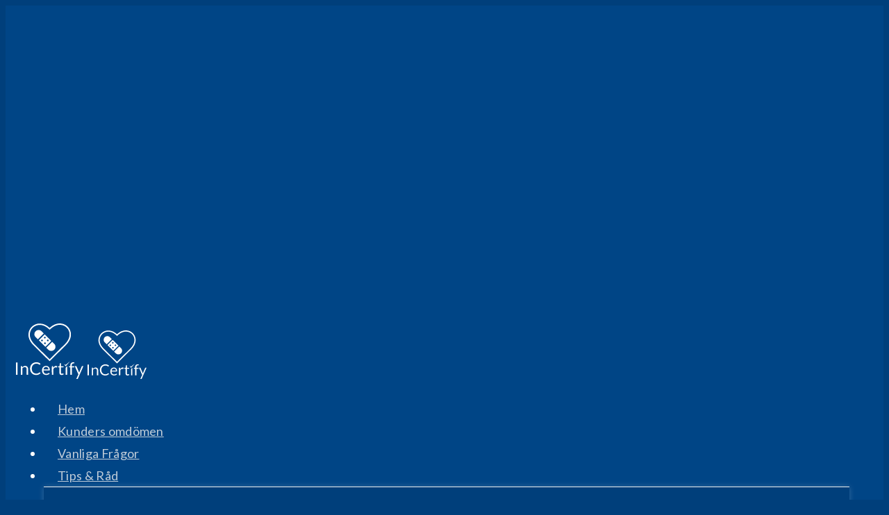

--- FILE ---
content_type: text/html; charset=UTF-8
request_url: https://incertify.se/case/7355/
body_size: 20338
content:
<!doctype html>
<html lang="sv-SE" class="no-js">
<head>
	<meta charset="UTF-8">
	<meta name="viewport" content="width=device-width, initial-scale=1, maximum-scale=5, user-scalable=1" /><style type="text/css">div[id^="wpcf7-f14652"] button.cf7mls_next {   }div[id^="wpcf7-f14652"] button.cf7mls_back {   }div[id^="wpcf7-f6204"] button.cf7mls_next {   }div[id^="wpcf7-f6204"] button.cf7mls_back {   }</style><meta name='robots' content='index, follow, max-image-preview:large, max-snippet:-1, max-video-preview:-1' />
<script id="cookie-law-info-gcm-var-js">
var _ckyGcm = {"status":true,"default_settings":[{"analytics":"denied","advertisement":"denied","functional":"denied","necessary":"granted","ad_user_data":"denied","ad_personalization":"denied","regions":"All"}],"wait_for_update":2000,"url_passthrough":true,"ads_data_redaction":false}</script>
<script id="cookie-law-info-gcm-js" type="text/javascript" src="https://usercontent.one/wp/incertify.se/wp-content/plugins/cookie-law-info/lite/frontend/js/gcm.min.js?media=1739973631"></script> <script id="cookieyes" type="text/javascript" src="https://cdn-cookieyes.com/client_data/0f2d119374e4ad1b2cadb521/script.js"></script>	<!-- Pixel Cat Facebook Pixel Code -->
	<script>
	!function(f,b,e,v,n,t,s){if(f.fbq)return;n=f.fbq=function(){n.callMethod?
	n.callMethod.apply(n,arguments):n.queue.push(arguments)};if(!f._fbq)f._fbq=n;
	n.push=n;n.loaded=!0;n.version='2.0';n.queue=[];t=b.createElement(e);t.async=!0;
	t.src=v;s=b.getElementsByTagName(e)[0];s.parentNode.insertBefore(t,s)}(window,
	document,'script','https://connect.facebook.net/en_US/fbevents.js' );
	fbq( 'init', '1245232293724312' );	</script>
	<!-- DO NOT MODIFY -->
	<!-- End Facebook Pixel Code -->
	
	<!-- This site is optimized with the Yoast SEO plugin v26.7 - https://yoast.com/wordpress/plugins/seo/ -->
	<title>- InCertify</title>
	<link rel="canonical" href="https://incertify.se/case/7355/" />
	<meta property="og:locale" content="sv_SE" />
	<meta property="og:type" content="article" />
	<meta property="og:title" content="- InCertify" />
	<meta property="og:url" content="https://incertify.se/case/7355/" />
	<meta property="og:site_name" content="InCertify" />
	<meta name="twitter:card" content="summary_large_image" />
	<script type="application/ld+json" class="yoast-schema-graph">{"@context":"https://schema.org","@graph":[{"@type":"WebPage","@id":"https://incertify.se/case/7355/","url":"https://incertify.se/case/7355/","name":"- InCertify","isPartOf":{"@id":"https://incertify.se/#website"},"datePublished":"2023-02-02T20:50:26+00:00","inLanguage":"sv-SE","potentialAction":[{"@type":"ReadAction","target":["https://incertify.se/case/7355/"]}]},{"@type":"WebSite","@id":"https://incertify.se/#website","url":"https://incertify.se/","name":"InCertify","description":"Vi hjälper dig att få ersättning för akneärr och övriga hudrelaterade skador.","potentialAction":[{"@type":"SearchAction","target":{"@type":"EntryPoint","urlTemplate":"https://incertify.se/?s={search_term_string}"},"query-input":{"@type":"PropertyValueSpecification","valueRequired":true,"valueName":"search_term_string"}}],"inLanguage":"sv-SE"}]}</script>
	<!-- / Yoast SEO plugin. -->


<link rel='dns-prefetch' href='//fonts.googleapis.com' />
<link rel='dns-prefetch' href='//www.googletagmanager.com' />
<link rel="alternate" type="application/rss+xml" title="InCertify &raquo; Webbflöde" href="https://incertify.se/feed/" />
<link rel="alternate" type="application/rss+xml" title="InCertify &raquo; Kommentarsflöde" href="https://incertify.se/comments/feed/" />
<link rel="alternate" title="oEmbed (JSON)" type="application/json+oembed" href="https://incertify.se/wp-json/oembed/1.0/embed?url=https%3A%2F%2Fincertify.se%2Fcase%2F7355%2F" />
<link rel="alternate" title="oEmbed (XML)" type="text/xml+oembed" href="https://incertify.se/wp-json/oembed/1.0/embed?url=https%3A%2F%2Fincertify.se%2Fcase%2F7355%2F&#038;format=xml" />
<style id='wp-img-auto-sizes-contain-inline-css' type='text/css'>
img:is([sizes=auto i],[sizes^="auto," i]){contain-intrinsic-size:3000px 1500px}
/*# sourceURL=wp-img-auto-sizes-contain-inline-css */
</style>
<style id='wp-emoji-styles-inline-css' type='text/css'>

	img.wp-smiley, img.emoji {
		display: inline !important;
		border: none !important;
		box-shadow: none !important;
		height: 1em !important;
		width: 1em !important;
		margin: 0 0.07em !important;
		vertical-align: -0.1em !important;
		background: none !important;
		padding: 0 !important;
	}
/*# sourceURL=wp-emoji-styles-inline-css */
</style>
<link rel='stylesheet' id='wp-block-library-css' href='https://incertify.se/wp-includes/css/dist/block-library/style.min.css?ver=6.9' type='text/css' media='all' />
<style id='classic-theme-styles-inline-css' type='text/css'>
/*! This file is auto-generated */
.wp-block-button__link{color:#fff;background-color:#32373c;border-radius:9999px;box-shadow:none;text-decoration:none;padding:calc(.667em + 2px) calc(1.333em + 2px);font-size:1.125em}.wp-block-file__button{background:#32373c;color:#fff;text-decoration:none}
/*# sourceURL=/wp-includes/css/classic-themes.min.css */
</style>
<style id='global-styles-inline-css' type='text/css'>
:root{--wp--preset--aspect-ratio--square: 1;--wp--preset--aspect-ratio--4-3: 4/3;--wp--preset--aspect-ratio--3-4: 3/4;--wp--preset--aspect-ratio--3-2: 3/2;--wp--preset--aspect-ratio--2-3: 2/3;--wp--preset--aspect-ratio--16-9: 16/9;--wp--preset--aspect-ratio--9-16: 9/16;--wp--preset--color--black: #000000;--wp--preset--color--cyan-bluish-gray: #abb8c3;--wp--preset--color--white: #ffffff;--wp--preset--color--pale-pink: #f78da7;--wp--preset--color--vivid-red: #cf2e2e;--wp--preset--color--luminous-vivid-orange: #ff6900;--wp--preset--color--luminous-vivid-amber: #fcb900;--wp--preset--color--light-green-cyan: #7bdcb5;--wp--preset--color--vivid-green-cyan: #00d084;--wp--preset--color--pale-cyan-blue: #8ed1fc;--wp--preset--color--vivid-cyan-blue: #0693e3;--wp--preset--color--vivid-purple: #9b51e0;--wp--preset--gradient--vivid-cyan-blue-to-vivid-purple: linear-gradient(135deg,rgb(6,147,227) 0%,rgb(155,81,224) 100%);--wp--preset--gradient--light-green-cyan-to-vivid-green-cyan: linear-gradient(135deg,rgb(122,220,180) 0%,rgb(0,208,130) 100%);--wp--preset--gradient--luminous-vivid-amber-to-luminous-vivid-orange: linear-gradient(135deg,rgb(252,185,0) 0%,rgb(255,105,0) 100%);--wp--preset--gradient--luminous-vivid-orange-to-vivid-red: linear-gradient(135deg,rgb(255,105,0) 0%,rgb(207,46,46) 100%);--wp--preset--gradient--very-light-gray-to-cyan-bluish-gray: linear-gradient(135deg,rgb(238,238,238) 0%,rgb(169,184,195) 100%);--wp--preset--gradient--cool-to-warm-spectrum: linear-gradient(135deg,rgb(74,234,220) 0%,rgb(151,120,209) 20%,rgb(207,42,186) 40%,rgb(238,44,130) 60%,rgb(251,105,98) 80%,rgb(254,248,76) 100%);--wp--preset--gradient--blush-light-purple: linear-gradient(135deg,rgb(255,206,236) 0%,rgb(152,150,240) 100%);--wp--preset--gradient--blush-bordeaux: linear-gradient(135deg,rgb(254,205,165) 0%,rgb(254,45,45) 50%,rgb(107,0,62) 100%);--wp--preset--gradient--luminous-dusk: linear-gradient(135deg,rgb(255,203,112) 0%,rgb(199,81,192) 50%,rgb(65,88,208) 100%);--wp--preset--gradient--pale-ocean: linear-gradient(135deg,rgb(255,245,203) 0%,rgb(182,227,212) 50%,rgb(51,167,181) 100%);--wp--preset--gradient--electric-grass: linear-gradient(135deg,rgb(202,248,128) 0%,rgb(113,206,126) 100%);--wp--preset--gradient--midnight: linear-gradient(135deg,rgb(2,3,129) 0%,rgb(40,116,252) 100%);--wp--preset--font-size--small: 13px;--wp--preset--font-size--medium: 20px;--wp--preset--font-size--large: 36px;--wp--preset--font-size--x-large: 42px;--wp--preset--spacing--20: 0.44rem;--wp--preset--spacing--30: 0.67rem;--wp--preset--spacing--40: 1rem;--wp--preset--spacing--50: 1.5rem;--wp--preset--spacing--60: 2.25rem;--wp--preset--spacing--70: 3.38rem;--wp--preset--spacing--80: 5.06rem;--wp--preset--shadow--natural: 6px 6px 9px rgba(0, 0, 0, 0.2);--wp--preset--shadow--deep: 12px 12px 50px rgba(0, 0, 0, 0.4);--wp--preset--shadow--sharp: 6px 6px 0px rgba(0, 0, 0, 0.2);--wp--preset--shadow--outlined: 6px 6px 0px -3px rgb(255, 255, 255), 6px 6px rgb(0, 0, 0);--wp--preset--shadow--crisp: 6px 6px 0px rgb(0, 0, 0);}:where(.is-layout-flex){gap: 0.5em;}:where(.is-layout-grid){gap: 0.5em;}body .is-layout-flex{display: flex;}.is-layout-flex{flex-wrap: wrap;align-items: center;}.is-layout-flex > :is(*, div){margin: 0;}body .is-layout-grid{display: grid;}.is-layout-grid > :is(*, div){margin: 0;}:where(.wp-block-columns.is-layout-flex){gap: 2em;}:where(.wp-block-columns.is-layout-grid){gap: 2em;}:where(.wp-block-post-template.is-layout-flex){gap: 1.25em;}:where(.wp-block-post-template.is-layout-grid){gap: 1.25em;}.has-black-color{color: var(--wp--preset--color--black) !important;}.has-cyan-bluish-gray-color{color: var(--wp--preset--color--cyan-bluish-gray) !important;}.has-white-color{color: var(--wp--preset--color--white) !important;}.has-pale-pink-color{color: var(--wp--preset--color--pale-pink) !important;}.has-vivid-red-color{color: var(--wp--preset--color--vivid-red) !important;}.has-luminous-vivid-orange-color{color: var(--wp--preset--color--luminous-vivid-orange) !important;}.has-luminous-vivid-amber-color{color: var(--wp--preset--color--luminous-vivid-amber) !important;}.has-light-green-cyan-color{color: var(--wp--preset--color--light-green-cyan) !important;}.has-vivid-green-cyan-color{color: var(--wp--preset--color--vivid-green-cyan) !important;}.has-pale-cyan-blue-color{color: var(--wp--preset--color--pale-cyan-blue) !important;}.has-vivid-cyan-blue-color{color: var(--wp--preset--color--vivid-cyan-blue) !important;}.has-vivid-purple-color{color: var(--wp--preset--color--vivid-purple) !important;}.has-black-background-color{background-color: var(--wp--preset--color--black) !important;}.has-cyan-bluish-gray-background-color{background-color: var(--wp--preset--color--cyan-bluish-gray) !important;}.has-white-background-color{background-color: var(--wp--preset--color--white) !important;}.has-pale-pink-background-color{background-color: var(--wp--preset--color--pale-pink) !important;}.has-vivid-red-background-color{background-color: var(--wp--preset--color--vivid-red) !important;}.has-luminous-vivid-orange-background-color{background-color: var(--wp--preset--color--luminous-vivid-orange) !important;}.has-luminous-vivid-amber-background-color{background-color: var(--wp--preset--color--luminous-vivid-amber) !important;}.has-light-green-cyan-background-color{background-color: var(--wp--preset--color--light-green-cyan) !important;}.has-vivid-green-cyan-background-color{background-color: var(--wp--preset--color--vivid-green-cyan) !important;}.has-pale-cyan-blue-background-color{background-color: var(--wp--preset--color--pale-cyan-blue) !important;}.has-vivid-cyan-blue-background-color{background-color: var(--wp--preset--color--vivid-cyan-blue) !important;}.has-vivid-purple-background-color{background-color: var(--wp--preset--color--vivid-purple) !important;}.has-black-border-color{border-color: var(--wp--preset--color--black) !important;}.has-cyan-bluish-gray-border-color{border-color: var(--wp--preset--color--cyan-bluish-gray) !important;}.has-white-border-color{border-color: var(--wp--preset--color--white) !important;}.has-pale-pink-border-color{border-color: var(--wp--preset--color--pale-pink) !important;}.has-vivid-red-border-color{border-color: var(--wp--preset--color--vivid-red) !important;}.has-luminous-vivid-orange-border-color{border-color: var(--wp--preset--color--luminous-vivid-orange) !important;}.has-luminous-vivid-amber-border-color{border-color: var(--wp--preset--color--luminous-vivid-amber) !important;}.has-light-green-cyan-border-color{border-color: var(--wp--preset--color--light-green-cyan) !important;}.has-vivid-green-cyan-border-color{border-color: var(--wp--preset--color--vivid-green-cyan) !important;}.has-pale-cyan-blue-border-color{border-color: var(--wp--preset--color--pale-cyan-blue) !important;}.has-vivid-cyan-blue-border-color{border-color: var(--wp--preset--color--vivid-cyan-blue) !important;}.has-vivid-purple-border-color{border-color: var(--wp--preset--color--vivid-purple) !important;}.has-vivid-cyan-blue-to-vivid-purple-gradient-background{background: var(--wp--preset--gradient--vivid-cyan-blue-to-vivid-purple) !important;}.has-light-green-cyan-to-vivid-green-cyan-gradient-background{background: var(--wp--preset--gradient--light-green-cyan-to-vivid-green-cyan) !important;}.has-luminous-vivid-amber-to-luminous-vivid-orange-gradient-background{background: var(--wp--preset--gradient--luminous-vivid-amber-to-luminous-vivid-orange) !important;}.has-luminous-vivid-orange-to-vivid-red-gradient-background{background: var(--wp--preset--gradient--luminous-vivid-orange-to-vivid-red) !important;}.has-very-light-gray-to-cyan-bluish-gray-gradient-background{background: var(--wp--preset--gradient--very-light-gray-to-cyan-bluish-gray) !important;}.has-cool-to-warm-spectrum-gradient-background{background: var(--wp--preset--gradient--cool-to-warm-spectrum) !important;}.has-blush-light-purple-gradient-background{background: var(--wp--preset--gradient--blush-light-purple) !important;}.has-blush-bordeaux-gradient-background{background: var(--wp--preset--gradient--blush-bordeaux) !important;}.has-luminous-dusk-gradient-background{background: var(--wp--preset--gradient--luminous-dusk) !important;}.has-pale-ocean-gradient-background{background: var(--wp--preset--gradient--pale-ocean) !important;}.has-electric-grass-gradient-background{background: var(--wp--preset--gradient--electric-grass) !important;}.has-midnight-gradient-background{background: var(--wp--preset--gradient--midnight) !important;}.has-small-font-size{font-size: var(--wp--preset--font-size--small) !important;}.has-medium-font-size{font-size: var(--wp--preset--font-size--medium) !important;}.has-large-font-size{font-size: var(--wp--preset--font-size--large) !important;}.has-x-large-font-size{font-size: var(--wp--preset--font-size--x-large) !important;}
:where(.wp-block-post-template.is-layout-flex){gap: 1.25em;}:where(.wp-block-post-template.is-layout-grid){gap: 1.25em;}
:where(.wp-block-term-template.is-layout-flex){gap: 1.25em;}:where(.wp-block-term-template.is-layout-grid){gap: 1.25em;}
:where(.wp-block-columns.is-layout-flex){gap: 2em;}:where(.wp-block-columns.is-layout-grid){gap: 2em;}
:root :where(.wp-block-pullquote){font-size: 1.5em;line-height: 1.6;}
/*# sourceURL=global-styles-inline-css */
</style>
<link rel='stylesheet' id='dnd-upload-cf7-css' href='https://usercontent.one/wp/incertify.se/wp-content/plugins/drag-and-drop-multiple-file-upload-contact-form-7/assets/css/dnd-upload-cf7.css?ver=1.3.9.3&media=1739973631' type='text/css' media='all' />
<link rel='stylesheet' id='cf7mls-css' href='https://usercontent.one/wp/incertify.se/wp-content/plugins/cf7-multi-step/assets/frontend/css/cf7mls.css?ver=2.7.9&media=1739973631' type='text/css' media='all' />
<link rel='stylesheet' id='cf7mls_animate-css' href='https://usercontent.one/wp/incertify.se/wp-content/plugins/cf7-multi-step/assets/frontend/animate/animate.min.css?ver=2.7.9&media=1739973631' type='text/css' media='all' />
<link rel='stylesheet' id='contact-form-7-css' href='https://usercontent.one/wp/incertify.se/wp-content/plugins/contact-form-7/includes/css/styles.css?ver=6.1.4&media=1739973631' type='text/css' media='all' />
<link rel='stylesheet' id='walcf7-datepicker-css-css' href='https://usercontent.one/wp/incertify.se/wp-content/plugins/date-time-picker-for-contact-form-7/assets/css/jquery.datetimepicker.min.css?ver=1.0.0&media=1739973631' type='text/css' media='all' />
<link rel='stylesheet' id='font-awesome-css' href='https://usercontent.one/wp/incertify.se/wp-content/plugins/elementor/assets/lib/font-awesome/css/font-awesome.min.css?ver=4.7.0&media=1739973631' type='text/css' media='all' />
<link rel='stylesheet' id='salient-grid-system-css' href='https://usercontent.one/wp/incertify.se/wp-content/themes/salient/css/grid-system.css?ver=13.0.6&media=1739973631' type='text/css' media='all' />
<link rel='stylesheet' id='main-styles-css' href='https://usercontent.one/wp/incertify.se/wp-content/themes/salient/css/style.css?ver=13.0.6&media=1739973631' type='text/css' media='all' />
<style id='main-styles-inline-css' type='text/css'>

		@font-face{
		     font-family:'Open Sans';
		     src:url('https://usercontent.one/wp/incertify.se/wp-content/themes/salient/css/fonts/OpenSans-Light.woff?media=1739973631') format('woff');
		     font-weight:300;
		     font-style:normal
		}
		 @font-face{
		     font-family:'Open Sans';
		     src:url('https://usercontent.one/wp/incertify.se/wp-content/themes/salient/css/fonts/OpenSans-Regular.woff?media=1739973631') format('woff');
		     font-weight:400;
		     font-style:normal
		}
		 @font-face{
		     font-family:'Open Sans';
		     src:url('https://usercontent.one/wp/incertify.se/wp-content/themes/salient/css/fonts/OpenSans-SemiBold.woff?media=1739973631') format('woff');
		     font-weight:600;
		     font-style:normal
		}
		 @font-face{
		     font-family:'Open Sans';
		     src:url('https://usercontent.one/wp/incertify.se/wp-content/themes/salient/css/fonts/OpenSans-Bold.woff?media=1739973631') format('woff');
		     font-weight:700;
		     font-style:normal
		}
html:not(.page-trans-loaded) { background-color: #ffffff; }
/*# sourceURL=main-styles-inline-css */
</style>
<link rel='stylesheet' id='nectar-header-perma-transparent-css' href='https://usercontent.one/wp/incertify.se/wp-content/themes/salient/css/header/header-perma-transparent.css?ver=13.0.6&media=1739973631' type='text/css' media='all' />
<link rel='stylesheet' id='nectar-single-styles-css' href='https://usercontent.one/wp/incertify.se/wp-content/themes/salient/css/single.css?ver=13.0.6&media=1739973631' type='text/css' media='all' />
<link rel='stylesheet' id='nectar-element-recent-posts-css' href='https://usercontent.one/wp/incertify.se/wp-content/themes/salient/css/elements/element-recent-posts.css?ver=13.0.6&media=1739973631' type='text/css' media='all' />
<link rel='stylesheet' id='responsive-css' href='https://usercontent.one/wp/incertify.se/wp-content/themes/salient/css/responsive.css?ver=13.0.6&media=1739973631' type='text/css' media='all' />
<link rel='stylesheet' id='skin-material-css' href='https://usercontent.one/wp/incertify.se/wp-content/themes/salient/css/skin-material.css?ver=13.0.6&media=1739973631' type='text/css' media='all' />
<link rel='stylesheet' id='salient-wp-menu-dynamic-css' href='https://usercontent.one/wp/incertify.se/wp-content/uploads/salient/menu-dynamic.css?media=1739973631?ver=44319' type='text/css' media='all' />
<link rel='stylesheet' id='nectar-widget-posts-css' href='https://usercontent.one/wp/incertify.se/wp-content/themes/salient/css/elements/widget-nectar-posts.css?ver=13.0.6&media=1739973631' type='text/css' media='all' />
<link rel='stylesheet' id='cf7cf-style-css' href='https://usercontent.one/wp/incertify.se/wp-content/plugins/contact-form-7-conditional-fields-pro/style.css?ver=1.7.8&media=1739973631' type='text/css' media='all' />
<link rel='stylesheet' id='dynamic-css-css' href='https://usercontent.one/wp/incertify.se/wp-content/themes/salient/css/salient-dynamic-styles.css?media=1739973631?ver=61397' type='text/css' media='all' />
<style id='dynamic-css-inline-css' type='text/css'>
#header-space{background-color:#003f7b}@media only screen and (min-width:1000px){body #ajax-content-wrap.no-scroll{min-height:calc(100vh - 100px);height:calc(100vh - 100px)!important;}}@media only screen and (min-width:1000px){#page-header-wrap.fullscreen-header,#page-header-wrap.fullscreen-header #page-header-bg,html:not(.nectar-box-roll-loaded) .nectar-box-roll > #page-header-bg.fullscreen-header,.nectar_fullscreen_zoom_recent_projects,#nectar_fullscreen_rows:not(.afterLoaded) > div{height:calc(100vh - 99px);}.wpb_row.vc_row-o-full-height.top-level,.wpb_row.vc_row-o-full-height.top-level > .col.span_12{min-height:calc(100vh - 99px);}html:not(.nectar-box-roll-loaded) .nectar-box-roll > #page-header-bg.fullscreen-header{top:100px;}.nectar-slider-wrap[data-fullscreen="true"]:not(.loaded),.nectar-slider-wrap[data-fullscreen="true"]:not(.loaded) .swiper-container{height:calc(100vh - 98px)!important;}.admin-bar .nectar-slider-wrap[data-fullscreen="true"]:not(.loaded),.admin-bar .nectar-slider-wrap[data-fullscreen="true"]:not(.loaded) .swiper-container{height:calc(100vh - 98px - 32px)!important;}}.screen-reader-text,.nectar-skip-to-content:not(:focus){border:0;clip:rect(1px,1px,1px,1px);clip-path:inset(50%);height:1px;margin:-1px;overflow:hidden;padding:0;position:absolute!important;width:1px;word-wrap:normal!important;}
/*# sourceURL=dynamic-css-inline-css */
</style>
<link rel='stylesheet' id='salient-child-style-css' href='https://usercontent.one/wp/incertify.se/wp-content/themes/salient-child/style.css?ver=13.0.6&media=1739973631' type='text/css' media='all' />
<link rel='stylesheet' id='ekit-widget-styles-css' href='https://usercontent.one/wp/incertify.se/wp-content/plugins/elementskit-lite/widgets/init/assets/css/widget-styles.css?ver=3.7.8&media=1739973631' type='text/css' media='all' />
<link rel='stylesheet' id='ekit-responsive-css' href='https://usercontent.one/wp/incertify.se/wp-content/plugins/elementskit-lite/widgets/init/assets/css/responsive.css?ver=3.7.8&media=1739973631' type='text/css' media='all' />
<link rel='stylesheet' id='redux-google-fonts-salient_redux-css' href='https://fonts.googleapis.com/css?family=Lato%3A400%2C700%2C900%7CCabin%3A400&#038;subset=latin&#038;ver=1739972637' type='text/css' media='all' />
<script type="text/javascript" src="https://incertify.se/wp-includes/js/jquery/jquery.min.js?ver=3.7.1" id="jquery-core-js"></script>
<script type="text/javascript" src="https://incertify.se/wp-includes/js/jquery/jquery-migrate.min.js?ver=3.4.1" id="jquery-migrate-js"></script>
<link rel="https://api.w.org/" href="https://incertify.se/wp-json/" /><link rel="alternate" title="JSON" type="application/json" href="https://incertify.se/wp-json/wp/v2/case/7355" /><link rel="EditURI" type="application/rsd+xml" title="RSD" href="https://incertify.se/xmlrpc.php?rsd" />
<meta name="generator" content="WordPress 6.9" />
<link rel='shortlink' href='https://incertify.se/?p=7355' />
<meta name="generator" content="Site Kit by Google 1.145.0" /><script>
		!function (w, d, t) {
		  w.TiktokAnalyticsObject=t;var ttq=w[t]=w[t]||[];ttq.methods=["page","track","identify","instances","debug","on","off","once","ready","alias","group","enableCookie","disableCookie"],ttq.setAndDefer=function(t,e){t[e]=function(){t.push([e].concat(Array.prototype.slice.call(arguments,0)))}};for(var i=0;i<ttq.methods.length;i++)ttq.setAndDefer(ttq,ttq.methods[i]);ttq.instance=function(t){for(var e=ttq._i[t]||[],n=0;n<ttq.methods.length;n++
)ttq.setAndDefer(e,ttq.methods[n]);return e},ttq.load=function(e,n){var i="https://analytics.tiktok.com/i18n/pixel/events.js";ttq._i=ttq._i||{},ttq._i[e]=[],ttq._i[e]._u=i,ttq._t=ttq._t||{},ttq._t[e]=+new Date,ttq._o=ttq._o||{},ttq._o[e]=n||{};n=document.createElement("script");n.type="text/javascript",n.async=!0,n.src=i+"?sdkid="+e+"&lib="+t;e=document.getElementsByTagName("script")[0];e.parentNode.insertBefore(n,e)};
		
		  ttq.load('CBH71HBC77U9VOS1GSG0');
		  ttq.page();
		}(window, document, 'ttq');
	</script>

<!-- Google tag (gtag.js) -->
<script async src="https://www.googletagmanager.com/gtag/js?id=AW-11022004716"></script>
<script>
  window.dataLayer = window.dataLayer || [];
  function gtag(){dataLayer.push(arguments);}
  gtag('js', new Date());
  gtag('config', 'AW-11022004716');
</script>

<!-- Google tag (gtag.js) -->
<script async src="https://www.googletagmanager.com/gtag/js?id=G-LTEMX53V6Q"></script>
<script>
  window.dataLayer = window.dataLayer || [];
  function gtag(){dataLayer.push(arguments);}
  gtag('js', new Date());
  gtag('config', 'G-LTEMX53V6Q');
</script>

<!-- Google Tag Manager -->
<script>(function(w,d,s,l,i){w[l]=w[l]||[];w[l].push({'gtm.start':
new Date().getTime(),event:'gtm.js'});var f=d.getElementsByTagName(s)[0],
j=d.createElement(s),dl=l!='dataLayer'?'&l='+l:'';j.async=true;j.src=
'https://www.googletagmanager.com/gtm.js?id='+i+dl;f.parentNode.insertBefore(j,f);
})(window,document,'script','dataLayer','GTM-MSXBVZWN');</script>
<!-- End Google Tag Manager -->

<!-- Google Tag Manager (noscript) -->
<noscript><iframe src="https://www.googletagmanager.com/ns.html?id=GTM-MSXBVZWN"
height="0" width="0" style="display:none;visibility:hidden"></iframe></noscript>
<!-- End Google Tag Manager (noscript) -->
<script type="text/javascript"> var root = document.getElementsByTagName( "html" )[0]; root.setAttribute( "class", "js" ); </script><meta name="generator" content="Elementor 3.34.1; features: e_font_icon_svg, additional_custom_breakpoints; settings: css_print_method-external, google_font-enabled, font_display-swap">

<!-- Meta Pixel Code -->
<script type='text/javascript'>
!function(f,b,e,v,n,t,s){if(f.fbq)return;n=f.fbq=function(){n.callMethod?
n.callMethod.apply(n,arguments):n.queue.push(arguments)};if(!f._fbq)f._fbq=n;
n.push=n;n.loaded=!0;n.version='2.0';n.queue=[];t=b.createElement(e);t.async=!0;
t.src=v;s=b.getElementsByTagName(e)[0];s.parentNode.insertBefore(t,s)}(window,
document,'script','https://connect.facebook.net/en_US/fbevents.js?v=next');
</script>
<!-- End Meta Pixel Code -->

      <script type='text/javascript'>
        var url = window.location.origin + '?ob=open-bridge';
        fbq('set', 'openbridge', '671214653674440', url);
      </script>
    <script type='text/javascript'>fbq('init', '671214653674440', {}, {
    "agent": "wordpress-6.9-3.0.16"
})</script><script type='text/javascript'>
    fbq('track', 'PageView', []);
  </script>
<!-- Meta Pixel Code -->
<noscript>
<img height="1" width="1" style="display:none" alt="fbpx"
src="https://www.facebook.com/tr?id=671214653674440&ev=PageView&noscript=1" />
</noscript>
<!-- End Meta Pixel Code -->
			<style>
				.e-con.e-parent:nth-of-type(n+4):not(.e-lazyloaded):not(.e-no-lazyload),
				.e-con.e-parent:nth-of-type(n+4):not(.e-lazyloaded):not(.e-no-lazyload) * {
					background-image: none !important;
				}
				@media screen and (max-height: 1024px) {
					.e-con.e-parent:nth-of-type(n+3):not(.e-lazyloaded):not(.e-no-lazyload),
					.e-con.e-parent:nth-of-type(n+3):not(.e-lazyloaded):not(.e-no-lazyload) * {
						background-image: none !important;
					}
				}
				@media screen and (max-height: 640px) {
					.e-con.e-parent:nth-of-type(n+2):not(.e-lazyloaded):not(.e-no-lazyload),
					.e-con.e-parent:nth-of-type(n+2):not(.e-lazyloaded):not(.e-no-lazyload) * {
						background-image: none !important;
					}
				}
			</style>
			<meta name="generator" content="Powered by WPBakery Page Builder - drag and drop page builder for WordPress."/>
<link rel="icon" href="https://usercontent.one/wp/incertify.se/wp-content/uploads/2022/11/favicon-1.png?media=1739973631" sizes="32x32" />
<link rel="icon" href="https://usercontent.one/wp/incertify.se/wp-content/uploads/2022/11/favicon-1.png?media=1739973631" sizes="192x192" />
<link rel="apple-touch-icon" href="https://usercontent.one/wp/incertify.se/wp-content/uploads/2022/11/favicon-1.png?media=1739973631" />
<meta name="msapplication-TileImage" content="https://usercontent.one/wp/incertify.se/wp-content/uploads/2022/11/favicon-1.png?media=1739973631" />
		<style type="text/css" id="wp-custom-css">
			.scrive-form-container {
  max-width: 800px;
  margin-left: auto;
  margin-right: auto;
}

.case-form-group {
  margin-top: 1rem;
}

#scrive-form h1 {
  margin-bottom: 2rem;
}

#scrive-form h1, #scrive-form h2 {
  color: #014281;
}

::placeholder { 
  color: #D7D9DB;
  opacity: 1;
}

::-ms-input-placeholder { 
  color: #D7D9DB;
}

:-ms-input-placeholder { 
  color: #D7D9DB;
}

.label {
  font-size: 16px;
}

.label.small {
  font-size: 14px;
  font-weight: 400;
}

#scrive-form input[type=email], #scrive-form input[type=search], #scrive-form input[type=number], #scrive-form input[type=url], #scrive-form input[type=tel], #scrive-form input[type=text], #scrive-form textarea {
  box-shadow: none;
  -webkit-box-shadow: none;
  border-top: none;
  border-right: none;
  border-left: none;
  border-bottom: 1px solid #014281;
}

#scrive-form button, #scrive-form .button {
  width: 100%;
  border-radius: 50px;
  position: relative;
}

#scrive-form button.primary, #scrive-form .button.primary {
  background-color: #014281;
  color: #fff;
}

#scrive-form button.secondary, #scrive-form .button.secondary {
  border: 1px solid #014281;
  background: transparent;
  color: #014281;
}

#scrive-form .case-preview-header {
  display: flex;
  justify-content: space-between;
}

#scrive-form input[type="radio"] {
  -webkit-appearance: checkbox; /* Chrome, Safari, Opera */
  -moz-appearance: checkbox;    /* Firefox */
  -ms-appearance: checkbox;     /* not currently supported */
}

#case-preview {
  margin-top: 2rem;
}

#progress-btn-group {
  margin-top: 2rem;
}

#scrive-form .treatment-facility-display-box, .case-file-box {
  display: flex;
  align-items: center;
}

#scrive-form .treatment-facility-display-box p {
  margin-bottom: 0;
}

#scrive-form .delete-button {
  width: 30px;
  padding: 0px 7px;
  margin: 0;
}

#case-files div:first-child .case-file-label {
  border: 1px solid #00437F;
  width: 100%;
  padding: 6px 12px;
  cursor: pointer;
  border-radius: 50px;
  text-align: center;
  color: #00437F;
}

#case-files input {
  margin-bottom: 0;
}

#scrive-form .radio-button-group {
  display: flex;
  flex-wrap: wrap;
  margin-left: -4px;
  margin-right: -4px;
}

#scrive-form .radio-button-wrapper {
  width: 33.33%;
  padding: 4px;
  box-sizing: border-box;
}

@media screen and (max-width: 549px) {
  #scrive-form .radio-button-wrapper {
    width: 50%;
  }
}

#scrive-form .radio-button {
  display: flex;
  align-items: center;
  width: 100%;   
  border: 1px solid #90b5d5;
  box-sizing: border-box;
}

#scrive-form input[type="radio"] {
  display: none;
}

#scrive-form input[type="radio"]:checked+label {
  background-color: #90b5d5;
  color: #FFFFFF;
  margin-bottom: 0;
}


#scrive-form input[type="radio"]+label {
  width: 100%;
  text-align: center;
  margin: 0;
  padding: 7px;
}

input[type=file]::-webkit-file-upload-button {
width: 0;
padding: 0;
margin: 0;
-webkit-appearance: none;
border: none;
}

#case-files div:first-child button, #case-files div:first-child input, #case-files div:first-child ::file-selector-button, #case-files div:not(:first-child) .case-file-label-text {
  display: none;
}

.button--loading:after {
  content: "";
  position: absolute;
  width: 24px;
  height: 24px;
  top: 0;
  right: 16px;
  bottom: 0;
  margin: auto;
  border: 4px solid transparent;
  border-top-color: #ffffff;
  border-radius: 50%;
  animation: button-loading-spinner 1s ease infinite;
}

@keyframes button-loading-spinner {
  from {
    transform: rotate(0turn);
  }

  to {
    transform: rotate(1turn);
  }
}

#case-error {
  margin-top: 20px;
  color: #cc0000;
}

#scrive-form .section-header {
  display: flex;
  align-items: center;
  margin-bottom: 0;
}

#scrive-form .section-header-wrapper {
  margin-bottom: 10px;
}

#scrive-form .section-header p {
  margin-bottom: 0;
}

#scrive-form .info-button {
  margin-left: 6px;
  min-width: 18px;
  width: 18px;
  height: 18px;
  border-radius: 50px;
  border: 1px solid #00437F;
  color: #00437F;
  display: flex;
  align-items: center;
  justify-content: center;
  cursor: pointer;
  font-size: 14px;
}

#scrive-form .info-box {
  color: #00437F;
  font-weight: 300;
  font-size: 13px;
}

body[data-bg-header="true"].page .main-content > .row > #breadcrumbs.yoast{
	display:none;
}

/* .container-wrap .row >.wpb_row:last-child{
	display:none;
} */

.stickyss{
	display:none!important;
}		</style>
		<noscript><style> .wpb_animate_when_almost_visible { opacity: 1; }</style></noscript>	<!-- TrustBox script -->
<script type="text/javascript" src="//widget.trustpilot.com/bootstrap/v5/tp.widget.bootstrap.min.js" async></script>
<!-- End TrustBox script -->
</head><body data-rsssl=1 class="wp-singular case-template-default single single-case postid-7355 wp-theme-salient wp-child-theme-salient-child material wpb-js-composer js-comp-ver-6.6.0 vc_responsive elementor-default elementor-kit-13396" data-footer-reveal="false" data-footer-reveal-shadow="none" data-header-format="default" data-body-border="off" data-boxed-style="" data-header-breakpoint="1000" data-dropdown-style="minimal" data-cae="easeOutExpo" data-cad="1350" data-megamenu-width="contained" data-aie="fade-in" data-ls="fancybox" data-apte="standard" data-hhun="0" data-fancy-form-rcs="default" data-form-style="default" data-form-submit="regular" data-is="minimal" data-button-style="rounded_shadow" data-user-account-button="false" data-flex-cols="true" data-col-gap="40px" data-header-inherit-rc="false" data-header-search="false" data-animated-anchors="true" data-ajax-transitions="true" data-full-width-header="false" data-slide-out-widget-area="true" data-slide-out-widget-area-style="slide-out-from-right" data-user-set-ocm="off" data-loading-animation="none" data-bg-header="false" data-responsive="1" data-ext-responsive="false" data-ext-padding="90" data-header-resize="1" data-header-color="custom" data-cart="false" data-remove-m-parallax="" data-remove-m-video-bgs="1" data-m-animate="0" data-force-header-trans-color="light" data-smooth-scrolling="0" data-permanent-transparent="false" >
	
	<script type="text/javascript">
	 (function(window, document) {

		 if(navigator.userAgent.match(/(Android|iPod|iPhone|iPad|BlackBerry|IEMobile|Opera Mini)/)) {
			 document.body.className += " using-mobile-browser ";
		 }

		 if( !("ontouchstart" in window) ) {

			 var body = document.querySelector("body");
			 var winW = window.innerWidth;
			 var bodyW = body.clientWidth;

			 if (winW > bodyW + 4) {
				 body.setAttribute("style", "--scroll-bar-w: " + (winW - bodyW - 4) + "px");
			 } else {
				 body.setAttribute("style", "--scroll-bar-w: 0px");
			 }
		 }

	 })(window, document);
   </script><a href="#ajax-content-wrap" class="nectar-skip-to-content">Skip to main content</a><div class="ocm-effect-wrap"><div class="ocm-effect-wrap-inner"><div id="ajax-loading-screen" data-disable-mobile="0" data-disable-fade-on-click="0" data-effect="standard" data-method="standard"><div class="loading-icon none"><div class="material-icon">
									 <div class="spinner">
										 <div class="right-side"><div class="bar"></div></div>
										 <div class="left-side"><div class="bar"></div></div>
									 </div>
									 <div class="spinner color-2">
										 <div class="right-side"><div class="bar"></div></div>
										 <div class="left-side"><div class="bar"></div></div>
									 </div>
								 </div></div></div>	
	<div id="header-space"  data-header-mobile-fixed='1'></div> 
	
		<div id="header-outer" data-has-menu="true" data-has-buttons="no" data-header-button_style="default" data-using-pr-menu="false" data-mobile-fixed="1" data-ptnm="false" data-lhe="default" data-user-set-bg="#004586" data-format="default" data-permanent-transparent="false" data-megamenu-rt="0" data-remove-fixed="0" data-header-resize="1" data-cart="false" data-transparency-option="" data-box-shadow="none" data-shrink-num="6" data-using-secondary="0" data-using-logo="1" data-logo-height="80" data-m-logo-height="70" data-padding="10" data-full-width="false" data-condense="false" >
		
<div id="search-outer" class="nectar">
	<div id="search">
		<div class="container">
			 <div id="search-box">
				 <div class="inner-wrap">
					 <div class="col span_12">
						  <form role="search" action="https://incertify.se/" method="GET">
														 <input type="text" name="s" id="s" value="" aria-label="Search" placeholder="Search" />
							 
						<span>Hit enter to search or ESC to close</span>
												</form>
					</div><!--/span_12-->
				</div><!--/inner-wrap-->
			 </div><!--/search-box-->
			 <div id="close"><a href="#"><span class="screen-reader-text">Close Search</span>
				<span class="close-wrap"> <span class="close-line close-line1"></span> <span class="close-line close-line2"></span> </span>				 </a></div>
		 </div><!--/container-->
	</div><!--/search-->
</div><!--/search-outer-->

<header id="top">
	<div class="container">
		<div class="row">
			<div class="col span_3">
								<a id="logo" href="https://incertify.se" data-supplied-ml-starting-dark="false" data-supplied-ml-starting="false" data-supplied-ml="true" >
					<img class="stnd skip-lazy default-logo dark-version" width="97" height="80" alt="InCertify" src="https://usercontent.one/wp/incertify.se/wp-content/uploads/2022/11/header-logo.svg?media=1739973631" srcset="https://usercontent.one/wp/incertify.se/wp-content/uploads/2022/11/header-logo.svg?media=1739973631 1x, https://usercontent.one/wp/incertify.se/wp-content/uploads/2022/11/header-logo.svg?media=1739973631 2x" /><img class="mobile-only-logo skip-lazy" alt="InCertify" width="97" height="80" src="https://usercontent.one/wp/incertify.se/wp-content/uploads/2022/11/header-logo.svg?media=1739973631" />				</a>
							</div><!--/span_3-->

			<div class="col span_9 col_last">
																	<div class="slide-out-widget-area-toggle mobile-icon slide-out-from-right" data-custom-color="false" data-icon-animation="simple-transform">
						<div> <a href="#sidewidgetarea" aria-label="Navigation Menu" aria-expanded="false" class="closed">
							<span class="screen-reader-text">Menu</span><span aria-hidden="true"> <i class="lines-button x2"> <i class="lines"></i> </i> </span>
						</a></div>
					</div>
				
									<nav>
													<ul class="sf-menu">
								<li id="menu-item-6035" class="menu-item menu-item-type-custom menu-item-object-custom menu-item-home nectar-regular-menu-item menu-item-6035"><a href="https://incertify.se/"><span class="menu-title-text">Hem</span></a></li>
<li id="menu-item-6384" class="menu-item menu-item-type-post_type menu-item-object-page nectar-regular-menu-item menu-item-6384"><a href="https://incertify.se/kunders-omdomen/"><span class="menu-title-text">Kunders omdömen</span></a></li>
<li id="menu-item-6385" class="menu-item menu-item-type-post_type menu-item-object-page nectar-regular-menu-item menu-item-6385"><a href="https://incertify.se/faqs/"><span class="menu-title-text">Vanliga Frågor</span></a></li>
<li id="menu-item-6386" class="menu-item menu-item-type-post_type menu-item-object-page menu-item-has-children nectar-regular-menu-item sf-with-ul menu-item-6386"><a href="https://incertify.se/tips-rad/"><span class="menu-title-text">Tips &#038; Råd</span><span class="sf-sub-indicator"><i class="fa fa-angle-down icon-in-menu" aria-hidden="true"></i></span></a>
<ul class="sub-menu">
	<li id="menu-item-6289" class="menu-item menu-item-type-post_type menu-item-object-advice nectar-regular-menu-item menu-item-6289"><a href="https://incertify.se/advice/behandlingar-for-att-ta-bort-aknearr/"><span class="menu-title-text">Behandlingar för att ta bort akneärr</span></a></li>
	<li id="menu-item-6290" class="menu-item menu-item-type-post_type menu-item-object-advice nectar-regular-menu-item menu-item-6290"><a href="https://incertify.se/advice/din-ratt-till-ersattning-for-aknearr/"><span class="menu-title-text">Din rätt till ersättning för akneärr</span></a></li>
	<li id="menu-item-6291" class="menu-item menu-item-type-post_type menu-item-object-advice nectar-regular-menu-item menu-item-6291"><a href="https://incertify.se/advice/aknearr-orsaker-behandling-och-ersattning/"><span class="menu-title-text">Vad är akeärr?</span></a></li>
</ul>
</li>
<li id="menu-item-13413" class="menu-item menu-item-type-post_type menu-item-object-page nectar-regular-menu-item menu-item-13413"><a href="https://incertify.se/kontakta-oss/"><span class="menu-title-text">Kontakta oss</span></a></li>
							</ul>
													<ul class="buttons sf-menu" data-user-set-ocm="off">

								<li class="nectar-header-text-content-wrap"><div class="nectar-header-text-content"><div><a class="header_btn" href="https://incertify.se/question/" rel="noopener">SKAPA ÄRENDE</a></div></div></li>
							</ul>
						
					</nav>

					
				</div><!--/span_9-->

				
			</div><!--/row-->
					</div><!--/container-->
	</header>		
	</div>
		<div id="ajax-content-wrap">


<div class="container-wrap no-sidebar" data-midnight="dark" data-remove-post-date="0" data-remove-post-author="0" data-remove-post-comment-number="0">
	<div class="container main-content">

		
	  <div class="row heading-title hentry" data-header-style="fullscreen">
		<div class="col span_12 section-title blog-title">
						  <h1 class="entry-title"></h1>

					</div><!--/section-title-->
	  </div><!--/row-->

	
		<div class="row">

			<p id="breadcrumbs" class="yoast"><span><span><a href="https://incertify.se/">Home</a></span></span></p>
			<div class="post-area col  span_12 col_last">

			
<article id="post-7355" class="post-7355 case type-case status-publish">
  
  <div class="inner-wrap">

		<div class="post-content" data-hide-featured-media="0">
      
        <div class="content-inner"></div>        
      </div><!--/post-content-->
      
    </div><!--/inner-wrap-->
    
</article>
		</div><!--/post-area-->

			
		</div><!--/row-->

		<div class="row">

			
			 <div data-post-header-style="fullscreen" class="blog_next_prev_buttons wpb_row vc_row-fluid full-width-content standard_section" data-style="fullwidth_next_prev" data-midnight="light">

				 <ul class="controls"><li class="previous-post "><a href="https://incertify.se/case/7356/"></a><h3><span>Previous Post</span><span class="text">
						 <svg class="next-arrow" aria-hidden="true" xmlns="http://www.w3.org/2000/svg" xmlns:xlink="http://www.w3.org/1999/xlink" viewBox="0 0 39 12"><line class="top" x1="23" y1="-0.5" x2="29.5" y2="6.5" stroke="#ffffff;"></line><line class="bottom" x1="23" y1="12.5" x2="29.5" y2="5.5" stroke="#ffffff;"></line></svg><span class="line"></span></span></h3></li><li class="next-post "><a href="https://incertify.se/case/7354/"></a><h3><span>Next Post</span><span class="text">
						 <svg class="next-arrow" aria-hidden="true" xmlns="http://www.w3.org/2000/svg" xmlns:xlink="http://www.w3.org/1999/xlink" viewBox="0 0 39 12"><line class="top" x1="23" y1="-0.5" x2="29.5" y2="6.5" stroke="#ffffff;"></line><line class="bottom" x1="23" y1="12.5" x2="29.5" y2="5.5" stroke="#ffffff;"></line></svg><span class="line"></span></span></h3></li></ul>
			 </div>

			 
			<div class="comments-section" data-author-bio="true">
				
<div class="comment-wrap " data-midnight="dark" data-comments-open="false">


			<!-- If comments are closed. -->
		<!--<p class="nocomments">Comments are closed.</p>-->

	


</div>			</div>

		</div><!--/row-->

	</div><!--/container main-content-->
	</div><!--/container-wrap-->


<div id="footer-outer" style="background-image:url(https://usercontent.one/wp/incertify.se/wp-content/uploads/2022/11/Footer_bg.png?media=1739973631);" data-midnight="light" data-cols="3" data-custom-color="true" data-disable-copyright="false" data-matching-section-color="false" data-copyright-line="false" data-using-bg-img="true" data-bg-img-overlay="0.0" data-full-width="false" data-using-widget-area="true" data-link-hover="default">

		
	<div id="footer-widgets" data-has-widgets="true" data-cols="3">
		
		<div class="container">
			
						
			<div class="row">
				
								
				<div class="col span_4">
												<div class="widget">			
							</div>
											</div>
					
											
						<div class="col span_4">
							<div id="nav_menu-2" class="widget widget_nav_menu"><h4>Navigering</h4><div class="menu-navigering-container"><ul id="menu-navigering" class="menu"><li id="menu-item-11" class="menu-item menu-item-type-custom menu-item-object-custom menu-item-11"><a href="https://incertify.se/question/">Skapa ärende</a></li>
<li id="menu-item-6396" class="menu-item menu-item-type-post_type menu-item-object-page menu-item-6396"><a href="https://incertify.se/kunders-omdomen/">Kunders omdömen</a></li>
<li id="menu-item-13455" class="menu-item menu-item-type-post_type menu-item-object-page menu-item-13455"><a href="https://incertify.se/kontakta-oss/">Kontakta oss</a></li>
<li id="menu-item-6399" class="menu-item menu-item-type-post_type menu-item-object-page menu-item-6399"><a href="https://incertify.se/faqs/">Vanliga Frågor</a></li>
<li id="menu-item-6407" class="menu-item menu-item-type-post_type menu-item-object-page menu-item-privacy-policy menu-item-6407"><a rel="privacy-policy" href="https://incertify.se/privacy-policy/">Integritetspolicy</a></li>
<li id="menu-item-10896" class="menu-item menu-item-type-post_type menu-item-object-page menu-item-10896"><a href="https://incertify.se/anvandarvillkor/">Användarvillkor och klagomålshantering</a></li>
</ul></div></div>								
							</div>
							
												
						
													<div class="col span_4">
								<div id="block-8" class="widget widget_block">
<h4 class="wp-block-heading">Kontakta oss</h4>
</div><div id="block-9" class="widget widget_block">
<ul class="wp-block-list">
<li></li>
</ul>
</div><div id="block-10" class="widget widget_block"><a href="mailto:arende@incertify.se" class="footer_email"><svg width="20" height="19" viewBox="0 0 20 19" fill="none" xmlns="http://www.w3.org/2000/svg">
<path d="M1 0.181152H19C19.2652 0.181152 19.5196 0.286509 19.7071 0.474046C19.8946 0.661582 20 0.915936 20 1.18115V17.1812C20 17.4464 19.8946 17.7007 19.7071 17.8883C19.5196 18.0758 19.2652 18.1812 19 18.1812H1C0.734784 18.1812 0.48043 18.0758 0.292893 17.8883C0.105357 17.7007 0 17.4464 0 17.1812V1.18115C0 0.915936 0.105357 0.661582 0.292893 0.474046C0.48043 0.286509 0.734784 0.181152 1 0.181152ZM18 4.41915L10.072 11.5192L2 4.39715V16.1812H18V4.41915ZM2.511 2.18115L10.061 8.84315L17.502 2.18115H2.511Z" fill="white"></path>
</svg>
<span>arende@incertify.se</span></a>

<div class="social_icons_list">
<h4>Följ oss:</h4><div class="social_icon"><a href="http://www.facebook.com/" target="_blank"><svg width="24" height="24" viewBox="0 0 24 24" fill="none" xmlns="http://www.w3.org/2000/svg">
<path d="M14.5 20.9312H20.75V3.43115H3.25V20.9312H12V14.6812H9.5V12.1812H12V10.1137C12 8.4424 12.175 7.83615 12.5 7.2249C12.8201 6.62013 13.315 6.12576 13.92 5.80615C14.3975 5.5499 14.9912 5.39615 16.0287 5.3299C16.44 5.30365 16.9725 5.33615 17.6262 5.4299V7.8049H17C15.8538 7.8049 15.38 7.85865 15.0975 8.0099C14.9289 8.0966 14.7917 8.23384 14.705 8.4024C14.555 8.6849 14.5 8.9649 14.5 10.1124V12.1812H17.625L17 14.6812H14.5V20.9312ZM2 0.931152H22C22.3315 0.931152 22.6495 1.06285 22.8839 1.29727C23.1183 1.53169 23.25 1.84963 23.25 2.18115V22.1812C23.25 22.5127 23.1183 22.8306 22.8839 23.065C22.6495 23.2995 22.3315 23.4312 22 23.4312H2C1.66848 23.4312 1.35054 23.2995 1.11612 23.065C0.881696 22.8306 0.75 22.5127 0.75 22.1812V2.18115C0.75 1.84963 0.881696 1.53169 1.11612 1.29727C1.35054 1.06285 1.66848 0.931152 2 0.931152V0.931152Z" fill="white"></path>
</svg>
</a>
<a href="https://www.instagram.com/" target="_blank"><svg width="26" height="26" viewBox="0 0 26 26" fill="none" xmlns="http://www.w3.org/2000/svg">
<path d="M13 9.43115C12.0054 9.43115 11.0516 9.82624 10.3483 10.5295C9.64509 11.2328 9.25 12.1866 9.25 13.1812C9.25 14.1757 9.64509 15.1295 10.3483 15.8328C11.0516 16.5361 12.0054 16.9312 13 16.9312C13.9946 16.9312 14.9484 16.5361 15.6516 15.8328C16.3549 15.1295 16.75 14.1757 16.75 13.1812C16.75 12.1866 16.3549 11.2328 15.6516 10.5295C14.9484 9.82624 13.9946 9.43115 13 9.43115ZM13 6.93115C14.6576 6.93115 16.2473 7.58963 17.4194 8.76173C18.5915 9.93384 19.25 11.5235 19.25 13.1812C19.25 14.8388 18.5915 16.4285 17.4194 17.6006C16.2473 18.7727 14.6576 19.4312 13 19.4312C11.3424 19.4312 9.75268 18.7727 8.58058 17.6006C7.40848 16.4285 6.75 14.8388 6.75 13.1812C6.75 11.5235 7.40848 9.93384 8.58058 8.76173C9.75268 7.58963 11.3424 6.93115 13 6.93115ZM21.125 6.61865C21.125 7.03305 20.9604 7.43048 20.6674 7.72351C20.3743 8.01653 19.9769 8.18115 19.5625 8.18115C19.1481 8.18115 18.7507 8.01653 18.4576 7.72351C18.1646 7.43048 18 7.03305 18 6.61865C18 6.20425 18.1646 5.80682 18.4576 5.5138C18.7507 5.22077 19.1481 5.05615 19.5625 5.05615C19.9769 5.05615 20.3743 5.22077 20.6674 5.5138C20.9604 5.80682 21.125 6.20425 21.125 6.61865ZM13 3.18115C9.9075 3.18115 9.4025 3.1899 7.96375 3.25365C6.98375 3.2999 6.32625 3.43115 5.71625 3.66865C5.17375 3.87865 4.7825 4.1299 4.36625 4.5474C3.97501 4.9254 3.67419 5.38688 3.48625 5.8974C3.24875 6.5099 3.1175 7.16615 3.0725 8.1449C3.0075 9.5249 3 10.0074 3 13.1812C3 16.2737 3.00875 16.7787 3.0725 18.2174C3.11875 19.1961 3.25 19.8549 3.48625 20.4637C3.69875 21.0074 3.94875 21.3987 4.36375 21.8137C4.785 22.2337 5.17625 22.4849 5.71375 22.6924C6.33125 22.9311 6.98875 23.0637 7.96375 23.1087C9.34375 23.1736 9.82625 23.1812 13 23.1812C16.0925 23.1812 16.5975 23.1724 18.0362 23.1087C19.0137 23.0624 19.6725 22.9312 20.2825 22.6949C20.8237 22.4837 21.2175 22.2324 21.6325 21.8174C22.0537 21.3962 22.305 21.0049 22.5125 20.4674C22.75 19.8512 22.8825 19.1924 22.9275 18.2174C22.9925 16.8374 23 16.3549 23 13.1812C23 10.0887 22.9912 9.58365 22.9275 8.1449C22.8812 7.1674 22.75 6.5074 22.5125 5.8974C22.3241 5.3874 22.0238 4.9261 21.6337 4.5474C21.2559 4.15596 20.7944 3.85511 20.2837 3.6674C19.6712 3.4299 19.0137 3.29865 18.0362 3.25365C16.6562 3.18865 16.1737 3.18115 13 3.18115ZM13 0.681152C16.3962 0.681152 16.82 0.693652 18.1525 0.756152C19.4837 0.818652 20.39 1.0274 21.1875 1.3374C22.0125 1.6549 22.7075 2.0849 23.4025 2.77865C24.0381 3.40352 24.5299 4.15939 24.8437 4.99365C25.1525 5.7899 25.3625 6.6974 25.425 8.02865C25.4837 9.36115 25.5 9.7849 25.5 13.1812C25.5 16.5774 25.4875 17.0012 25.425 18.3337C25.3625 19.6649 25.1525 20.5711 24.8437 21.3686C24.5308 22.2034 24.0389 22.9594 23.4025 23.5837C22.7775 24.219 22.0216 24.7108 21.1875 25.0249C20.3912 25.3337 19.4837 25.5437 18.1525 25.6062C16.82 25.6649 16.3962 25.6812 13 25.6812C9.60375 25.6812 9.18 25.6687 7.8475 25.6062C6.51625 25.5437 5.61 25.3337 4.8125 25.0249C3.97791 24.7117 3.22191 24.2198 2.5975 23.5837C1.96176 22.9589 1.46991 22.203 1.15625 21.3686C0.84625 20.5724 0.6375 19.6649 0.575 18.3337C0.51625 17.0012 0.5 16.5774 0.5 13.1812C0.5 9.7849 0.5125 9.36115 0.575 8.02865C0.6375 6.69615 0.84625 5.79115 1.15625 4.99365C1.46905 4.15888 1.961 3.4028 2.5975 2.77865C3.22209 2.14269 3.97804 1.65081 4.8125 1.3374C5.61 1.0274 6.515 0.818652 7.8475 0.756152C9.18 0.697402 9.60375 0.681152 13 0.681152Z" fill="white"></path>
</svg>
</a></div>
</div></div>									
								</div>
														
															
							</div>
													</div><!--/container-->
					</div><!--/footer-widgets-->
					
					
  <div class="row" id="copyright" data-layout="centered">
	
	<div class="container">
	   
				<div class="col span_5">
		   
			<div id="block-11" class="widget widget_block"><p class="copyright_content">© 2022 <a href="https://incertify.se/">InCertify</a></p></div><p></p>
		</div><!--/span_5-->
			   
	  <div class="col span_7 col_last">
      <ul class="social">
              </ul>
	  </div><!--/span_7-->
    
	  	
	</div><!--/container-->
  </div><!--/row-->
	
</div><!--/footer-outer-->


	<div id="slide-out-widget-area-bg" class="slide-out-from-right dark">
				</div>

		<div id="slide-out-widget-area" class="slide-out-from-right" data-dropdown-func="separate-dropdown-parent-link" data-back-txt="Back">

			<div class="inner-wrap">
			<div class="inner" data-prepend-menu-mobile="false">

				<a class="slide_out_area_close" href="#"><span class="screen-reader-text">Close Menu</span>
					<span class="close-wrap"> <span class="close-line close-line1"></span> <span class="close-line close-line2"></span> </span>				</a>


				<div class="nectar-header-text-content mobile-only"><div><a class="header_btn" href="https://incertify.se/question/" rel="noopener">SKAPA ÄRENDE</a></div></div>					<div class="off-canvas-menu-container mobile-only">

						
						<ul class="menu">
							<li class="menu-item menu-item-type-custom menu-item-object-custom menu-item-home menu-item-6035"><a href="https://incertify.se/">Hem</a></li>
<li class="menu-item menu-item-type-post_type menu-item-object-page menu-item-6384"><a href="https://incertify.se/kunders-omdomen/">Kunders omdömen</a></li>
<li class="menu-item menu-item-type-post_type menu-item-object-page menu-item-6385"><a href="https://incertify.se/faqs/">Vanliga Frågor</a></li>
<li class="menu-item menu-item-type-post_type menu-item-object-page menu-item-has-children menu-item-6386"><a href="https://incertify.se/tips-rad/">Tips &#038; Råd</a>
<ul class="sub-menu">
	<li class="menu-item menu-item-type-post_type menu-item-object-advice menu-item-6289"><a href="https://incertify.se/advice/behandlingar-for-att-ta-bort-aknearr/">Behandlingar för att ta bort akneärr</a></li>
	<li class="menu-item menu-item-type-post_type menu-item-object-advice menu-item-6290"><a href="https://incertify.se/advice/din-ratt-till-ersattning-for-aknearr/">Din rätt till ersättning för akneärr</a></li>
	<li class="menu-item menu-item-type-post_type menu-item-object-advice menu-item-6291"><a href="https://incertify.se/advice/aknearr-orsaker-behandling-och-ersattning/">Vad är akeärr?</a></li>
</ul>
</li>
<li class="menu-item menu-item-type-post_type menu-item-object-page menu-item-13413"><a href="https://incertify.se/kontakta-oss/">Kontakta oss</a></li>

						</ul>

						<ul class="menu secondary-header-items">
													</ul>
					</div>
					
				</div>

				<div class="bottom-meta-wrap"></div><!--/bottom-meta-wrap--></div> <!--/inner-wrap-->
				</div>
		
</div> <!--/ajax-content-wrap-->

	<a id="to-top" class="
	mobile-enabled	"><i class="fa fa-angle-up"></i></a>
	</div></div><!--/ocm-effect-wrap--><script type="speculationrules">
{"prefetch":[{"source":"document","where":{"and":[{"href_matches":"/*"},{"not":{"href_matches":["/wp-*.php","/wp-admin/*","/wp-content/uploads/*","/wp-content/*","/wp-content/plugins/*","/wp-content/themes/salient-child/*","/wp-content/themes/salient/*","/*\\?(.+)"]}},{"not":{"selector_matches":"a[rel~=\"nofollow\"]"}},{"not":{"selector_matches":".no-prefetch, .no-prefetch a"}}]},"eagerness":"conservative"}]}
</script>
		<script type="text/javascript">
			function dnd_cf7_generateUUIDv4() {
				const bytes = new Uint8Array(16);
				crypto.getRandomValues(bytes);
				bytes[6] = (bytes[6] & 0x0f) | 0x40; // version 4
				bytes[8] = (bytes[8] & 0x3f) | 0x80; // variant 10
				const hex = Array.from(bytes, b => b.toString(16).padStart(2, "0")).join("");
				return hex.replace(/^(.{8})(.{4})(.{4})(.{4})(.{12})$/, "$1-$2-$3-$4-$5");
			}

			document.addEventListener("DOMContentLoaded", function() {
				if ( ! document.cookie.includes("wpcf7_guest_user_id")) {
					document.cookie = "wpcf7_guest_user_id=" + dnd_cf7_generateUUIDv4() + "; path=/; max-age=" + (12 * 3600) + "; samesite=Lax";
				}
			});
		</script>
	    <!-- Meta Pixel Event Code -->
    <script type='text/javascript'>
        document.addEventListener( 'wpcf7mailsent', function( event ) {
        if( "fb_pxl_code" in event.detail.apiResponse){
          eval(event.detail.apiResponse.fb_pxl_code);
        }
      }, false );
    </script>
    <!-- End Meta Pixel Event Code -->
    <div id='fb-pxl-ajax-code'></div>			<script>
				const lazyloadRunObserver = () => {
					const lazyloadBackgrounds = document.querySelectorAll( `.e-con.e-parent:not(.e-lazyloaded)` );
					const lazyloadBackgroundObserver = new IntersectionObserver( ( entries ) => {
						entries.forEach( ( entry ) => {
							if ( entry.isIntersecting ) {
								let lazyloadBackground = entry.target;
								if( lazyloadBackground ) {
									lazyloadBackground.classList.add( 'e-lazyloaded' );
								}
								lazyloadBackgroundObserver.unobserve( entry.target );
							}
						});
					}, { rootMargin: '200px 0px 200px 0px' } );
					lazyloadBackgrounds.forEach( ( lazyloadBackground ) => {
						lazyloadBackgroundObserver.observe( lazyloadBackground );
					} );
				};
				const events = [
					'DOMContentLoaded',
					'elementor/lazyload/observe',
				];
				events.forEach( ( event ) => {
					document.addEventListener( event, lazyloadRunObserver );
				} );
			</script>
			<link rel='stylesheet' id='salient-child-content-css' href='https://usercontent.one/wp/incertify.se/wp-content/themes/salient-child/css/content.css?ver=13.0.6&media=1739973631' type='text/css' media='all' />
<link rel='stylesheet' id='salient-child-header-content-css' href='https://usercontent.one/wp/incertify.se/wp-content/themes/salient-child/css/header-content.css?ver=13.0.6&media=1739973631' type='text/css' media='all' />
<link rel='stylesheet' id='fancyBox-css' href='https://usercontent.one/wp/incertify.se/wp-content/themes/salient/css/plugins/jquery.fancybox.css?ver=3.3.1&media=1739973631' type='text/css' media='all' />
<link rel='stylesheet' id='nectar-ocm-core-css' href='https://usercontent.one/wp/incertify.se/wp-content/themes/salient/css/off-canvas/core.css?ver=13.0.6&media=1739973631' type='text/css' media='all' />
<link rel='stylesheet' id='nectar-ocm-slide-out-right-material-css' href='https://usercontent.one/wp/incertify.se/wp-content/themes/salient/css/off-canvas/slide-out-right-material.css?ver=13.0.6&media=1739973631' type='text/css' media='all' />
<script type="text/javascript" src="https://incertify.se/wp-includes/js/dist/hooks.min.js?ver=dd5603f07f9220ed27f1" id="wp-hooks-js"></script>
<script type="text/javascript" src="https://incertify.se/wp-includes/js/dist/i18n.min.js?ver=c26c3dc7bed366793375" id="wp-i18n-js"></script>
<script type="text/javascript" id="wp-i18n-js-after">
/* <![CDATA[ */
wp.i18n.setLocaleData( { 'text direction\u0004ltr': [ 'ltr' ] } );
//# sourceURL=wp-i18n-js-after
/* ]]> */
</script>
<script type="text/javascript" src="https://usercontent.one/wp/incertify.se/wp-content/plugins/contact-form-7/includes/swv/js/index.js?ver=6.1.4&media=1739973631" id="swv-js"></script>
<script type="text/javascript" id="contact-form-7-js-translations">
/* <![CDATA[ */
( function( domain, translations ) {
	var localeData = translations.locale_data[ domain ] || translations.locale_data.messages;
	localeData[""].domain = domain;
	wp.i18n.setLocaleData( localeData, domain );
} )( "contact-form-7", {"translation-revision-date":"2025-08-26 21:48:02+0000","generator":"GlotPress\/4.0.1","domain":"messages","locale_data":{"messages":{"":{"domain":"messages","plural-forms":"nplurals=2; plural=n != 1;","lang":"sv_SE"},"This contact form is placed in the wrong place.":["Detta kontaktformul\u00e4r \u00e4r placerat p\u00e5 fel st\u00e4lle."],"Error:":["Fel:"]}},"comment":{"reference":"includes\/js\/index.js"}} );
//# sourceURL=contact-form-7-js-translations
/* ]]> */
</script>
<script type="text/javascript" id="contact-form-7-js-before">
/* <![CDATA[ */
var wpcf7 = {
    "api": {
        "root": "https:\/\/incertify.se\/wp-json\/",
        "namespace": "contact-form-7\/v1"
    }
};
//# sourceURL=contact-form-7-js-before
/* ]]> */
</script>
<script type="text/javascript" src="https://usercontent.one/wp/incertify.se/wp-content/plugins/contact-form-7/includes/js/index.js?ver=6.1.4&media=1739973631" id="contact-form-7-js"></script>
<script type="text/javascript" id="codedropz-uploader-js-extra">
/* <![CDATA[ */
var dnd_cf7_uploader = {"ajax_url":"https://incertify.se/wp-admin/admin-ajax.php","ajax_nonce":"6ba65f6fa7","drag_n_drop_upload":{"tag":"h3","text":"Drag & Drop Files Here","or_separator":"or","browse":"Browse Files","server_max_error":"The uploaded file exceeds the maximum upload size of your server.","large_file":"Uploaded file is too large","inavalid_type":"Uploaded file is not allowed for file type","max_file_limit":"Note : Some of the files are not uploaded ( Only %count% files allowed )","required":"This field is required.","delete":{"text":"deleting","title":"Remove"}},"dnd_text_counter":"of","disable_btn":""};
//# sourceURL=codedropz-uploader-js-extra
/* ]]> */
</script>
<script type="text/javascript" src="https://usercontent.one/wp/incertify.se/wp-content/plugins/drag-and-drop-multiple-file-upload-contact-form-7/assets/js/codedropz-uploader-min.js?ver=1.3.9.3&media=1739973631" id="codedropz-uploader-js"></script>
<script type="text/javascript" id="cf7mls-js-extra">
/* <![CDATA[ */
var cf7mls_object = {"ajax_url":"https://incertify.se/wp-json/","is_rtl":"","disable_submit":"true","cf7mls_error_message":"","scroll_step":"true","scroll_first_error":"true","disable_enter_key":"false","check_step_before_submit":"true"};
//# sourceURL=cf7mls-js-extra
/* ]]> */
</script>
<script type="text/javascript" src="https://usercontent.one/wp/incertify.se/wp-content/plugins/cf7-multi-step/assets/frontend/js/cf7mls.js?ver=2.7.9&media=1739973631" id="cf7mls-js"></script>
<script type="text/javascript" src="https://usercontent.one/wp/incertify.se/wp-content/plugins/date-time-picker-for-contact-form-7/assets/js/jquery.datetimepicker.full.min.js?ver=6.9&media=1739973631" id="walcf7-datepicker-js-js"></script>
<script type="text/javascript" src="https://usercontent.one/wp/incertify.se/wp-content/plugins/date-time-picker-for-contact-form-7/assets/js/datetimepicker.js?ver=1.0.0&media=1739973631" id="walcf7-datepicker-js"></script>
<script type="text/javascript" src="https://usercontent.one/wp/incertify.se/wp-content/themes/salient/js/third-party/jquery.easing.js?ver=1.3&media=1739973631" id="jquery-easing-js"></script>
<script type="text/javascript" src="https://usercontent.one/wp/incertify.se/wp-content/themes/salient/js/third-party/jquery.mousewheel.js?ver=3.1.13&media=1739973631" id="jquery-mousewheel-js"></script>
<script type="text/javascript" src="https://usercontent.one/wp/incertify.se/wp-content/themes/salient/js/priority.js?ver=13.0.6&media=1739973631" id="nectar_priority-js"></script>
<script type="text/javascript" src="https://usercontent.one/wp/incertify.se/wp-content/themes/salient/js/third-party/transit.js?ver=0.9.9&media=1739973631" id="nectar-transit-js"></script>
<script type="text/javascript" src="https://usercontent.one/wp/incertify.se/wp-content/themes/salient/js/third-party/waypoints.js?ver=4.0.2&media=1739973631" id="nectar-waypoints-js"></script>
<script type="text/javascript" src="https://usercontent.one/wp/incertify.se/wp-content/themes/salient/js/third-party/imagesLoaded.min.js?ver=4.1.4&media=1739973631" id="imagesLoaded-js"></script>
<script type="text/javascript" src="https://usercontent.one/wp/incertify.se/wp-content/themes/salient/js/third-party/hoverintent.js?ver=1.9&media=1739973631" id="hoverintent-js"></script>
<script type="text/javascript" src="https://usercontent.one/wp/incertify.se/wp-content/themes/salient/js/third-party/jquery.fancybox.min.js?ver=3.3.8&media=1739973631" id="fancyBox-js"></script>
<script type="text/javascript" src="https://usercontent.one/wp/incertify.se/wp-content/themes/salient/js/third-party/superfish.js?ver=1.5.8&media=1739973631" id="superfish-js"></script>
<script type="text/javascript" id="nectar-frontend-js-extra">
/* <![CDATA[ */
var nectarLove = {"ajaxurl":"https://incertify.se/wp-admin/admin-ajax.php","postID":"7355","rooturl":"https://incertify.se","disqusComments":"false","loveNonce":"4fc869ace9","mapApiKey":""};
var nectarOptions = {"quick_search":"false","mobile_header_format":"default","left_header_dropdown_func":"default","ajax_add_to_cart":"0","ocm_remove_ext_menu_items":"remove_images","woo_product_filter_toggle":"0","woo_sidebar_toggles":"true","woo_sticky_sidebar":"0","woo_minimal_product_hover":"default","woo_minimal_product_effect":"default","woo_related_upsell_carousel":"false","woo_product_variable_select":"default"};
var nectar_front_i18n = {"next":"Next","previous":"Previous"};
//# sourceURL=nectar-frontend-js-extra
/* ]]> */
</script>
<script type="text/javascript" src="https://usercontent.one/wp/incertify.se/wp-content/themes/salient/js/init.js?ver=13.0.6&media=1739973631" id="nectar-frontend-js"></script>
<script type="text/javascript" src="https://usercontent.one/wp/incertify.se/wp-content/plugins/salient-core/js/third-party/touchswipe.min.js?ver=1.0&media=1739973631" id="touchswipe-js"></script>
<script type="text/javascript" src="https://usercontent.one/wp/incertify.se/wp-content/plugins/elementskit-lite/libs/framework/assets/js/frontend-script.js?ver=3.7.8&media=1739973631" id="elementskit-framework-js-frontend-js"></script>
<script type="text/javascript" id="elementskit-framework-js-frontend-js-after">
/* <![CDATA[ */
		var elementskit = {
			resturl: 'https://incertify.se/wp-json/elementskit/v1/',
		}

		
//# sourceURL=elementskit-framework-js-frontend-js-after
/* ]]> */
</script>
<script type="text/javascript" src="https://usercontent.one/wp/incertify.se/wp-content/plugins/elementskit-lite/widgets/init/assets/js/widget-scripts.js?ver=3.7.8&media=1739973631" id="ekit-widget-scripts-js"></script>
<script type="text/javascript" id="wpcf7cf-scripts-js-extra">
/* <![CDATA[ */
var wpcf7cf_global_settings = {"ajaxurl":"https://incertify.se/wp-admin/admin-ajax.php"};
//# sourceURL=wpcf7cf-scripts-js-extra
/* ]]> */
</script>
<script type="text/javascript" src="https://usercontent.one/wp/incertify.se/wp-content/plugins/contact-form-7-conditional-fields-pro/js/scripts.js?ver=1.7.8&media=1739973631" id="wpcf7cf-scripts-js"></script>
<script type="text/javascript" id="fca_pc_client_js-js-extra">
/* <![CDATA[ */
var fcaPcEvents = [{"triggerType":"post","trigger":["all"],"parameters":{"content_name":"{post_title}","content_type":"product","content_ids":"{post_id}","content_category":"{post_category}"},"pixel_type":"Facebook","event":"ViewContent","delay":"0","scroll":"0","apiAction":"track","ID":"0e7ded0a-e8ad-4028-af1d-a995b21b6d64"}];
var fcaPcPost = {"title":"","type":"case","id":"7355","categories":[]};
var fcaPcOptions = {"pixel_types":["Facebook Pixel"],"ajax_url":"https://incertify.se/wp-admin/admin-ajax.php","debug":"","edd_currency":"USD","nonce":"9292fdebc7","utm_support":"","user_parameters":"","edd_enabled":"","edd_delay":"0","woo_enabled":"","woo_delay":"0","video_enabled":""};
//# sourceURL=fca_pc_client_js-js-extra
/* ]]> */
</script>
<script type="text/javascript" src="https://usercontent.one/wp/incertify.se/wp-content/plugins/facebook-conversion-pixel/pixel-cat.min.js?ver=3.1.0&media=1739973631" id="fca_pc_client_js-js"></script>
<script type="text/javascript" src="https://usercontent.one/wp/incertify.se/wp-content/plugins/facebook-conversion-pixel/video.js?ver=6.9&media=1739973631" id="fca_pc_video_js-js"></script>
<script type="text/javascript" src="https://usercontent.one/wp/incertify.se/wp-content/themes/salient-child/js/script.js?ver=13.0.6.2&media=1739973631" id="salient-child-header-content-js"></script>
<script id="wp-emoji-settings" type="application/json">
{"baseUrl":"https://s.w.org/images/core/emoji/17.0.2/72x72/","ext":".png","svgUrl":"https://s.w.org/images/core/emoji/17.0.2/svg/","svgExt":".svg","source":{"concatemoji":"https://incertify.se/wp-includes/js/wp-emoji-release.min.js?ver=6.9"}}
</script>
<script type="module">
/* <![CDATA[ */
/*! This file is auto-generated */
const a=JSON.parse(document.getElementById("wp-emoji-settings").textContent),o=(window._wpemojiSettings=a,"wpEmojiSettingsSupports"),s=["flag","emoji"];function i(e){try{var t={supportTests:e,timestamp:(new Date).valueOf()};sessionStorage.setItem(o,JSON.stringify(t))}catch(e){}}function c(e,t,n){e.clearRect(0,0,e.canvas.width,e.canvas.height),e.fillText(t,0,0);t=new Uint32Array(e.getImageData(0,0,e.canvas.width,e.canvas.height).data);e.clearRect(0,0,e.canvas.width,e.canvas.height),e.fillText(n,0,0);const a=new Uint32Array(e.getImageData(0,0,e.canvas.width,e.canvas.height).data);return t.every((e,t)=>e===a[t])}function p(e,t){e.clearRect(0,0,e.canvas.width,e.canvas.height),e.fillText(t,0,0);var n=e.getImageData(16,16,1,1);for(let e=0;e<n.data.length;e++)if(0!==n.data[e])return!1;return!0}function u(e,t,n,a){switch(t){case"flag":return n(e,"\ud83c\udff3\ufe0f\u200d\u26a7\ufe0f","\ud83c\udff3\ufe0f\u200b\u26a7\ufe0f")?!1:!n(e,"\ud83c\udde8\ud83c\uddf6","\ud83c\udde8\u200b\ud83c\uddf6")&&!n(e,"\ud83c\udff4\udb40\udc67\udb40\udc62\udb40\udc65\udb40\udc6e\udb40\udc67\udb40\udc7f","\ud83c\udff4\u200b\udb40\udc67\u200b\udb40\udc62\u200b\udb40\udc65\u200b\udb40\udc6e\u200b\udb40\udc67\u200b\udb40\udc7f");case"emoji":return!a(e,"\ud83e\u1fac8")}return!1}function f(e,t,n,a){let r;const o=(r="undefined"!=typeof WorkerGlobalScope&&self instanceof WorkerGlobalScope?new OffscreenCanvas(300,150):document.createElement("canvas")).getContext("2d",{willReadFrequently:!0}),s=(o.textBaseline="top",o.font="600 32px Arial",{});return e.forEach(e=>{s[e]=t(o,e,n,a)}),s}function r(e){var t=document.createElement("script");t.src=e,t.defer=!0,document.head.appendChild(t)}a.supports={everything:!0,everythingExceptFlag:!0},new Promise(t=>{let n=function(){try{var e=JSON.parse(sessionStorage.getItem(o));if("object"==typeof e&&"number"==typeof e.timestamp&&(new Date).valueOf()<e.timestamp+604800&&"object"==typeof e.supportTests)return e.supportTests}catch(e){}return null}();if(!n){if("undefined"!=typeof Worker&&"undefined"!=typeof OffscreenCanvas&&"undefined"!=typeof URL&&URL.createObjectURL&&"undefined"!=typeof Blob)try{var e="postMessage("+f.toString()+"("+[JSON.stringify(s),u.toString(),c.toString(),p.toString()].join(",")+"));",a=new Blob([e],{type:"text/javascript"});const r=new Worker(URL.createObjectURL(a),{name:"wpTestEmojiSupports"});return void(r.onmessage=e=>{i(n=e.data),r.terminate(),t(n)})}catch(e){}i(n=f(s,u,c,p))}t(n)}).then(e=>{for(const n in e)a.supports[n]=e[n],a.supports.everything=a.supports.everything&&a.supports[n],"flag"!==n&&(a.supports.everythingExceptFlag=a.supports.everythingExceptFlag&&a.supports[n]);var t;a.supports.everythingExceptFlag=a.supports.everythingExceptFlag&&!a.supports.flag,a.supports.everything||((t=a.source||{}).concatemoji?r(t.concatemoji):t.wpemoji&&t.twemoji&&(r(t.twemoji),r(t.wpemoji)))});
//# sourceURL=https://incertify.se/wp-includes/js/wp-emoji-loader.min.js
/* ]]> */
</script>
<script id="ocvars">var ocSiteMeta = {plugins: {"a3fe9dc9824eccbd72b7e5263258ab2c": 1}}</script><script>

	
	
	

	jQuery(document).ready( function(){
		jQuery('body .form_field select.wpcf7-form-control option:first-child').attr('disabled',true);
	})

	// repalce text
	jQuery(window).on('load', function(){
		jQuery('body .form_field select.wpcf7-form-control option:first-child').attr('disabled',true);
		jQuery('.form_step_8 .codedropz-upload-handler a').text("Bifoga fil");
	})

	// 	Add Content
	// 	jQuery('.text_edit').hide();
	// 	jQuery('body .add_btn button.btn').click(function(){
	// 		const val = jQuery('.step_7_filled input').val();
	// 		if(jQuery('.step_7_filled input').val() !=''){
	// 			jQuery('.text_edit').text(val);
	// 			jQuery('.text_edit').show();
	// 		}    
	// 	})

	// input number
	// 	jQuery(function(){
	// 		jQuery('.tel_number_10 input[type="tel"] input').keypress(function (e) {
	// 			if (e.which != 8 && e.which != 0 && (e.which < 48 || e.which > 57)) {
	// 				return false;
	// 			}
	// 		});
	// 	});
	// maxlength
	//jQuery('.tel_number_10 input[type="tel"]').attr('maxlength','10');
	//new Maxlength('input[maxlength]');


	jQuery(window).scroll(function(){
		if (jQuery(window).scrollTop() >= 5) {
			jQuery('body').addClass('fixed_footer');
			jQuery('#site-header ul li:first a').removeClass('show');
		}
		else {
			jQuery('body').removeClass('fixed_footer');
			jQuery('#site-header ul li:first a').addClass('show');
		}
	});	
	jQuery(document).ready(function(){
		jQuery('.step_7_filled .wpcf7-not-valid-tip').hide();
		jQuery('.cf7mls-btns #cf7mls-next-btn-cf7mls_step-7').click(function(){
			if(jQuery('.step_7_filled .render_input ').val() == ''){
				jQuery('.step_7_filled .wpcf7-not-valid-tip').show();
			}else{
				jQuery('.step_7_filled .wpcf7-not-valid-tip').hide();
			}
		})

	})
	jQuery(document).ready(function(){
		jQuery('.cf7mls-btns #cf7mls-next-btn-cf7mls_step-7').click(function(){
			jQuery('.step_7_filled .wpcf7-not-valid-tip').hide();
		})
	})
	// mac
	if (navigator.userAgent.match(/(iPod|iPhone|iPad|Mac)/)) {
		jQuery('body').addClass('mac');
	}

	// Quetion number with formate
	var inputEmail1 = document.querySelectorAll('.code_formate');
	inputEmail1.forEach(element => {
		var inputEmail = element.querySelector('input');
		inputEmail.onkeyup = function(e) {
			var max = 13; // The maxlength you want
			if(inputEmail.value.length > max) {
				inputEmail.value = inputEmail.value.substring(0, max);
			}
		};	
	});
	var tele1 = document.querySelectorAll('.code_formate');
	tele1.forEach(element => {
		var tele = element.querySelector('input');
		tele.addEventListener('keyup', function(e){
			if (event.key != 'Backspace' && (tele.value.length === 8 || tele.value.length === 14)){
				tele.value += '-';
			}
		});
	});

	//Quetion page select required
	jQuery(".form_step_4 select").attr("required","");

	jQuery(document).ready( function(){
		jQuery('.form_step.form_step_3 .form_field input[value="Nej"]').click(function(){
			jQuery(this).parents('fieldset.fieldset-cf7mls').find('.cf7mls-btns .cf7mls_next').attr("disabled", "disabled");
		})
		jQuery('.form_step.form_step_3 .form_field input[value="Ja"]').click(function(){
			jQuery(this).parents('fieldset.fieldset-cf7mls').find('.cf7mls-btns .cf7mls_next').removeAttr("disabled");
		})

		jQuery('.form_step .step_7_filled input').focusout(function(){
			if(jQuery(this).val() != ''){
								jQuery(this).parents('fieldset.fieldset-cf7mls').find('.cf7mls-btns .cf7mls_next').removeAttr("disabled");
				jQuery(this).nextAll('span.wpcf7-not-valid-tip').hide();
			}
			else{
								jQuery(this).parents('fieldset.fieldset-cf7mls').find('.cf7mls-btns .cf7mls_next').attr("disabled", "disabled");
				jQuery(this).nextAll('span.wpcf7-not-valid-tip').show();
			}
		});


		//
		jQuery('.form_field input').focusout(function(){
			if(jQuery(this).val() != ''){
				jQuery(this).next().hide();
			}
			else{
				jQuery(this).next().show();
			}
		})

		//
		jQuery('form.cf7mls input.wpcf7-form-control.wpcf7-submit').click(function(){
			if(jQuery('.form_field input').val() != ''){
				jQuery('.form_step_9 .wpcf7-not-valid-tip').hide()
			}
			else{
				jQuery('.form_step_9 .wpcf7-not-valid-tip').show()
			}

			if(jQuery('.form_step_9 input').hasClass('wpcf7-not-valid')){
				jQuery('.form_step_9 .wpcf7-not-valid ~ .wpcf7-not-valid-tip').show();
			}
			else{
				jQuery('.form_step_9 .wpcf7-not-valid ~ .wpcf7-not-valid-tip').hide()
			}

			if(jQuery('form.cf7mls').hasClass('invalid')){
				jQuery('.wpcf7-response-output').show();
			}		
			else{
				jQuery('.wpcf7-response-output').hide();
			}
		});
	});
</script>
<script>

	

	jQuery('.dupli_content').click(function(){

		console.log('sdfs');
		var input_val = jQuery('input.render_input').val();
		if(input_val){
			jQuery('.tag_length').append('<li data-tagname="'+input_val+'"><span>'+input_val+'</span><button class="removebtn text-grey-dark hover:text-grey-darkest underline text-sm" onclick="removeTag(this)">Remove</button></li>');
			jQuery('input.render_input').val('');
			var txtareaval = jQuery('.wpcf7-form-control-wrap .wpcf7-textarea').val();
			if(txtareaval){
				var appendval =  txtareaval + "," + input_val;
				jQuery('.wpcf7-form-control-wrap .wpcf7-textarea').val(appendval);
			}else{
				jQuery('.wpcf7-form-control-wrap .wpcf7-textarea').val(input_val);
			}
		}
	})

	function removeTag(e){
		var tagname = jQuery(e).parent().data('tagname');
		console.log(tagname);
		var aa = [];
		jQuery('.tag_length li[data-tagname="'+tagname+'"]').remove();
		var str = jQuery('.wpcf7-form-control-wrap .wpcf7-textarea').val();
		console.log(str);
		console.log(str.replace(tagname,''));
		var aa= str.replace(tagname,'');
		const withoutLastComma = aa.replace(/,*$/, '');
		jQuery('.wpcf7-form-control-wrap .wpcf7-textarea').val(withoutLastComma);
	}
</script>
</body>
</html>

--- FILE ---
content_type: text/css
request_url: https://usercontent.one/wp/incertify.se/wp-content/themes/salient/css/elements/widget-nectar-posts.css?ver=13.0.6&media=1739973631
body_size: 2039
content:
/*
Theme Name:  Salient
Description: Styles for the "Salient Widgets" plugin.
*/

.nectar_widget[class*="nectar_blog_posts_"] > li, 
.ascend #sidebar .widget .nectar_widget[class*="nectar_blog_posts_"] li, 
#sidebar div .nectar_widget[class*="nectar_blog_posts_"] li {
  counter-increment: step-counter;
  position: relative;
  min-height: 40px;
  border-bottom: 0;
  line-height: 40px;
}

#footer-outer #footer-widgets .widget .nectar_widget[class*="nectar_blog_posts_"][data-style*="hover-featured-image"] > li,
.widget .nectar_widget[class*="nectar_blog_posts_"][data-style*="hover-featured-image"] > li, 
.ascend #sidebar .widget .nectar_widget[class*="nectar_blog_posts_"][data-style*="hover-featured-image"] li, 
#sidebar .widget .nectar_widget[class*="nectar_blog_posts_"][data-style*="hover-featured-image"] li {
  margin-bottom: 15px;
  border: 1px solid rgba(0,0,0,0.1);
  border-radius: 5px;
  padding: 25px;
  transition: border-color 0.4s cubic-bezier(0.25, 1, 0.2, 1);
  overflow: hidden;
}

#footer-outer #footer-widgets .widget .nectar_widget[class*="nectar_blog_posts_"][data-style*="hover-featured-image"] > li {
  padding: 20px;
  border: 1px solid rgba(255,255,255,0.15)!important;
}

#footer-outer #footer-widgets .widget .nectar_widget[class*="nectar_blog_posts_"][data-style*="hover-featured-image"] > li:first-child,
.widget .nectar_widget[class*="nectar_blog_posts_"][data-style*="hover-featured-image"] > li:first-child, 
#footer-outer #footer-widgets .widget .nectar_widget[class*="nectar_blog_posts_"][data-style*="hover-featured-image"] > li:hover,
.widget .nectar_widget[class*="nectar_blog_posts_"][data-style*="hover-featured-image"] > .has-img:hover, 
.ascend #sidebar .widget .nectar_widget[class*="nectar_blog_posts_"][data-style*="hover-featured-image"] li:hover, 
#sidebar .widget .nectar_widget[class*="nectar_blog_posts_"][data-style*="hover-featured-image"] .has-img:hover {
  border-color: transparent!important;
}

#sidebar .widget .nectar_widget[class*="nectar_blog_posts_"] > li .post-date {
  color: rgba(0,0,0,1);
  -webkit-transition: color 0.4s cubic-bezier(0.25, 1, 0.2, 1);
  transition: color 0.4s cubic-bezier(0.25, 1, 0.2, 1);
}

.widget .nectar_widget[class*="nectar_blog_posts_"] > li:last-child {
  margin-bottom: 0;
}

.widget .nectar_widget[class*="nectar_blog_posts_"] > li a, 
.ascend #sidebar .widget .nectar_widget[class*="nectar_blog_posts_"] > li a, 
#sidebar .widget .nectar_widget[class*="nectar_blog_posts_"] > li a {
  display: block;
  line-height: 26px;
  vertical-align: middle;
}
.widget-area-active .widget .nectar_widget[data-style="minimal-counter"] > li a,
.widget-area-active .widget .nectar_widget[data-style="hover-featured-image"] > li a,
.widget-area-active .widget .nectar_widget[data-style="hover-featured-image-gradient-and-counter"] > li a {
  position: static!important;
}

.widget .nectar_widget[class*="nectar_blog_posts_"] > li a, 
.widget .nectar_widget[class*="nectar_blog_posts_"] > li:not(.has-img) .post-title, 
.widget .nectar_widget[class*="nectar_blog_posts_"][data-style="featured-image-left"] > li .post-title {
  -webkit-transition: color 0.4s cubic-bezier(0.25, 1, 0.2, 1);
  transition: color 0.4s cubic-bezier(0.25, 1, 0.2, 1);
}

.widget .nectar_widget[class*="nectar_blog_posts_"][data-style="hover-featured-image-gradient-and-counter"] > li:not(.has-img) .post-title {
  -webkit-transition: color 0.4s cubic-bezier(0.25, 1, 0.2, 1);
  transition: color 0.4s cubic-bezier(0.25, 1, 0.2, 1);
}

.widget .nectar_widget[class*="nectar_blog_posts_"][data-style="hover-featured-image-gradient-and-counter"] > li:not(.has-img) a {
  -webkit-transition: none;
  transition: none;
}

#footer-outer .widget .nectar_widget[class*="nectar_blog_posts_"][data-style="hover-featured-image-gradient-and-counter"] > li::before {
  border: 2px solid rgba(255,255,255,0.15);
}

#footer-outer .widget .nectar_widget[class*="nectar_blog_posts_"][data-style="hover-featured-image-gradient-and-counter"] > li:first-child::before,
#footer-outer .widget .nectar_widget[class*="nectar_blog_posts_"][data-style="hover-featured-image-gradient-and-counter"] > li:hover::before {
  border: 2px solid rgba(255,255,255,1);
}

#footer-outer .widget .nectar_widget[class*="nectar_blog_posts_"][data-style="minimal-counter"] > li::before {
  border: 2px solid rgba(255,255,255,0.15);
}

body .widget .nectar_widget[class*="nectar_blog_posts_"][data-style="hover-featured-image-gradient-and-counter"] > li::before {
  top: auto;
  transform: none;
  -webkit-transform: none;
}

body .widget .nectar_widget[class*="nectar_blog_posts_"][data-style="hover-featured-image-gradient-and-counter"] > li:hover::before,
body .widget .nectar_widget[class*="nectar_blog_posts_"][data-style="hover-featured-image-gradient-and-counter"] > li:first-child::before {
  color: #fff;
  border-color: #fff;
}


body #footer-outer #footer-widgets .row .widget .nectar_widget[class*="nectar_blog_posts_"][data-style="hover-featured-image-gradient-and-counter"] li,
.widget .nectar_widget[class*="nectar_blog_posts_"][data-style="hover-featured-image-gradient-and-counter"] li,
 #sidebar .widget .nectar_widget[class*="nectar_blog_posts_"][data-style="hover-featured-image-gradient-and-counter"] li,
.ascend #sidebar .widget .nectar_widget[class*="nectar_blog_posts_"][data-style="hover-featured-image-gradient-and-counter"] li {
  padding-left: 85px!important;
}

.widget .nectar_widget[class*="nectar_blog_posts_"][data-style="hover-featured-image-gradient-and-counter"] > li a .popular-featured-img:after,
.widget .nectar_widget[class*="nectar_blog_posts_"][data-style="hover-featured-image-gradient-and-counter"] > li:first-child a .popular-featured-img:after,
.widget .nectar_widget[class*="nectar_blog_posts_"][data-style="hover-featured-image"] > li:first-child a .popular-featured-img:after {
  opacity: 0.7;
}

#footer-outer #footer-widgets .widget .nectar_widget[class*="nectar_blog_posts_"][data-style="hover-featured-image"] li:first-child,
#footer-outer #footer-widgets .widget .nectar_widget[class*="nectar_blog_posts_"][data-style="hover-featured-image-gradient-and-counter"] li:first-child {
  padding-top: 100px!important;
}

.widget .nectar_widget[class*="nectar_blog_posts_"][data-style="hover-featured-image-gradient-and-counter"] li:first-child,
#sidebar .widget .nectar_widget[class*="nectar_blog_posts_"][data-style="hover-featured-image-gradient-and-counter"] li:first-child,
.widget .nectar_widget[class*="nectar_blog_posts_"][data-style="hover-featured-image"] li:first-child,
#sidebar .widget .nectar_widget[class*="nectar_blog_posts_"][data-style="hover-featured-image"] li:first-child {
  padding-top: 100px;
}

#footer-outer #footer-widgets .widget .nectar_widget[class*="nectar_blog_posts_"][data-style="minimal-counter"] > li,
.widget .nectar_widget[class*="nectar_blog_posts_"][data-style="minimal-counter"] > li,
#sidebar .widget .nectar_widget[class*="nectar_blog_posts_"][data-style="minimal-counter"] > li {
  padding-left: 55px;
  margin-bottom: 25px;
  position: relative;
}

.widget .nectar_widget[class*="nectar_blog_posts_"][data-style*="hover-featured-image"] > li .popular-featured-img {
  background-position: center;
  background-size: cover;
  width: 100%;
  height: 100%;
  position: absolute;
  opacity: 0;
  left: 0;
  top: 0;
  -webkit-transition: opacity 0.4s cubic-bezier(0.25, 1, 0.2, 1);
  transition: opacity 0.4s cubic-bezier(0.25, 1, 0.2, 1);
  border-radius: 5px;
}

.widget .nectar_widget[class*="nectar_blog_posts_"] > li .post-title,
.widget .nectar_widget[class*="nectar_blog_posts_"] > li .post-date {
  z-index: 10;
  position: relative;
  display: block;
}

body .widget .nectar_widget[class*="nectar_blog_posts_"] > li  .post-title {
  font-size: 16px;
  line-height: 22px;
}

body .widget .nectar_widget[class*="nectar_blog_posts_"] > li .post-date {
  font-size: 13px;
  line-height: 14px;
  margin-top: 6px;
}

#header-outer .widget .nectar_widget[class*="nectar_blog_posts_"][data-style*="hover-featured-image"] > .has-img a:hover span,
#header-outer .widget .nectar_widget[class*="nectar_blog_posts_"][data-style*="hover-featured-image"] > li:first-child a span,
.widget .nectar_widget[class*="nectar_blog_posts_"][data-style*="hover-featured-image"] > .has-img a:hover,
#sidebar .widget .nectar_widget[class*="nectar_blog_posts_"][data-style*="hover-featured-image"] > .has-img a:hover,
.widget .nectar_widget[class*="nectar_blog_posts_"][data-style="hover-featured-image-gradient-and-counter"] > li a:hover,
#sidebar .widget .nectar_widget[class*="nectar_blog_posts_"][data-style="hover-featured-image-gradient-and-counter"] > li a:hover,
.widget .nectar_widget[class*="nectar_blog_posts_"][data-style="hover-featured-image-gradient-and-counter"] > li:first-child a,
#sidebar .widget .nectar_widget[class*="nectar_blog_posts_"][data-style="hover-featured-image-gradient-and-counter"] > li:first-child a,
.widget .nectar_widget[class*="nectar_blog_posts_"][data-style="hover-featured-image"] > li:first-child a,
#sidebar .widget .nectar_widget[class*="nectar_blog_posts_"][data-style="hover-featured-image"] > li:first-child a {
  color: #fff;
}

.material .widget [data-style="hover-featured-image-gradient-and-counter"] li:not(.has-img) a:hover .post-title, 
.material #sidebar .widget [data-style="hover-featured-image-gradient-and-counter"] li:not(.has-img) a:hover .post-title,
#footer-outer .widget .nectar_widget[class*="nectar_blog_posts_"][data-style*="hover-featured-image"] > .has-img a:hover,
#footer-outer .nectar_widget[class*="nectar_blog_posts_"][data-style="hover-featured-image"] > li:first-child a,
#footer-outer .nectar_widget[class*="nectar_blog_posts_"][data-style="hover-featured-image-gradient-and-counter"] > li:first-child a,
#slide-out-widget-area .widget .nectar_widget[class*="nectar_blog_posts_"][data-style*="hover-featured-image"] > .has-img a:hover span,
#slide-out-widget-area .widget .nectar_widget[class*="nectar_blog_posts_"][data-style*="hover-featured-image"] > li:first-child a span {
  color: #fff!important;
}

#sidebar .widget .nectar_widget[class*="nectar_blog_posts_"][data-style*="hover-featured-image"] > .has-img a:hover .post-date,
#sidebar .widget .nectar_widget[class*="nectar_blog_posts_"][data-style="hover-featured-image-gradient-and-counter"] > li a:hover .post-date,
#sidebar .widget .nectar_widget[class*="nectar_blog_posts_"][data-style="hover-featured-image-gradient-and-counter"] > li:first-child a .post-date,
.widget .nectar_widget[class*="nectar_blog_posts_"][data-style="hover-featured-image-gradient-and-counter"] > li:first-child a .post-date,
#sidebar .widget .nectar_widget[class*="nectar_blog_posts_"][data-style="hover-featured-image"] > li:first-child a .post-date,
.widget .nectar_widget[class*="nectar_blog_posts_"][data-style="hover-featured-image"] > li:first-child a .post-date {
  color: rgba(255,255,255,0.75);
}

.widget .nectar_widget[class*="nectar_blog_posts_"] > .has-img:hover {
  border-color: transparent;
}

.widget .nectar_widget[class*="nectar_blog_posts_"] > .has-img a:hover .popular-featured-img,
.widget .nectar_widget[class*="nectar_blog_posts_"][data-style="hover-featured-image-gradient-and-counter"] > li a:hover .popular-featured-img,
.widget .nectar_widget[class*="nectar_blog_posts_"][data-style="hover-featured-image-gradient-and-counter"] > li:first-child a .popular-featured-img,
.widget .nectar_widget[class*="nectar_blog_posts_"][data-style="hover-featured-image"] > li:first-child a .popular-featured-img {
  opacity: 1;
}

.widget .nectar_widget[class*="nectar_blog_posts_"][data-style*="hover-featured-image"] > li a .popular-featured-img:after {
  position: absolute;
  content: '';
  z-index: 10;
  pointer-events: none;
  height: 100%;
  width: 100%;
  background-color: rgba(0,0,0,0.5);
  left: 0;
  top: 0;
  border-radius: 5px;
}

.widget .nectar_widget[class*="nectar_blog_posts_"] a:hover .arrow-circle svg circle {
  stroke-dashoffset: 287;
}

.widget .nectar_widget[class*="nectar_blog_posts_"]  .arrow-circle {
  position: absolute;
  width: 36px;
  height: 36px;
  backface-visibility: hidden;
  display: block;
  left: 0;
  top: 50%;
  margin-top: -1px;
  margin-left: -1px;
  -ms-transform-origin: left;
  -webkit-transform-origin: left;
  transform-origin: left;
  -ms-transform: translateY(-50%);
  -webkit-transform: translateY(-50%);
  transform: translateY(-50%);
}

.widget .nectar_widget[class*="nectar_blog_posts_"] svg {
  -ms-transform: rotate(-90deg);
  -webkit-transform: rotate(-90deg);
  transform: rotate(-90deg);
  backface-visibility: hidden;
  display: block;
}

.widget .nectar_widget[class*="nectar_blog_posts_"] .arrow-circle svg circle {
  fill: none;
  stroke-width: 2;
  stroke-linecap: round;
  stroke-dasharray: 133;
  stroke-dashoffset: 399;
  -ms-transition: all .47s cubic-bezier(.25,0,.2,1);
  -webkit-transition: all .47s cubic-bezier(.25,0,.2,1);
  transition: all .47s cubic-bezier(.25,0,.2,1);
}

.widget .nectar_widget[class*="nectar_blog_posts_"][data-style="featured-image-left"] > li a .popular-featured-img,
.widget .nectar_widget[class*="nectar_blog_posts_"][data-style="featured-image-left"] > li:not(.has-img) a:before,
.widget .nectar_widget[class*="nectar_blog_posts_"][data-style="featured-image-left"] > li:not(.has-img):after {
  overflow: hidden;
  border-radius: 5px;
  height: 65px;
  width: 65px;
  position: absolute;
  display: block;
  content: '';
  left: 0;
  top: 50%;
  z-index: 10;
  -ms-transform: translateY(-50%);
  -webkit-transform: translateY(-50%);
  transform: translateY(-50%);
}

.widget .nectar_widget[class*="nectar_blog_posts_"][data-style="featured-image-left"] > li:not(.has-img) a:before {
  background-color: rgba(0,0,0,0.35);
}

.main-content #sidebar .widget .nectar_widget[class*="nectar_blog_posts_"][data-style="hover-featured-image"] > li:first-child:not(.has-img),
.main-content #sidebar .widget .nectar_widget[class*="nectar_blog_posts_"][data-style="hover-featured-image"] > li:first-child:hover:not(.has-img) {
  border: 1px solid #e6e6e6!important;
  padding-top: 25px;
}

.main-content #sidebar .widget .nectar_widget[class*="nectar_blog_posts_"][data-style="hover-featured-image"] > li:first-child:not(.has-img) .post-date {
  color: rgba(0,0,0,1);
}

#sidebar .widget .nectar_widget[class*="nectar_blog_posts_"][data-style="hover-featured-image"] > li:first-child:not(.has-img) a {
  color: inherit;
}

.widget .nectar_widget[class*="nectar_blog_posts_"][data-style="featured-image-left"] > li a .meta-wrap {
  width: calc(100% - 71px);
  padding-left: 25px;
}

.widget .nectar_widget[class*="nectar_blog_posts_"][data-style="featured-image-left"] > li,
#sidebar .widget .nectar_widget[class*="nectar_blog_posts_"][data-style="featured-image-left"] > li {
  min-height: 55px;
  padding-top: 0;
  padding-bottom: 0;
}

.widget .nectar_widget[class*="nectar_blog_posts_"][data-style="featured-image-left"] > li a .popular-featured-img img {
  width: 100%;
}

.widget .nectar_widget[class*="nectar_blog_posts_"][data-style="featured-image-left"] > li,
#sidebar .widget .nectar_widget[class*="nectar_blog_posts_"][data-style="featured-image-left"] > li {
  margin-bottom: 28px;
}

#footer-outer #footer-widgets .widget .nectar_widget[class*="nectar_blog_posts_"][data-style="featured-image-left"] > li {
  margin-bottom: 15px;
}

.widget .nectar_widget[class*="nectar_blog_posts_"][data-style="featured-image-left"] > li:not(.has-img) a:before,
.widget .nectar_widget[class*="nectar_blog_posts_"][data-style="featured-image-left"] > li a .popular-featured-img,
.widget .nectar_widget[class*="nectar_blog_posts_"][data-style="featured-image-left"] > li a .meta-wrap {
  position: relative;
  -webkit-transform: none;
  transform: none;
  top: 0;
  display: inline-block;
  vertical-align: middle;
}



.widget .nectar_widget[class*="nectar_blog_posts_"][data-style="minimal-counter"] > li::before,
.widget .nectar_widget[class*="nectar_blog_posts_"][data-style="hover-featured-image-gradient-and-counter"] > li::before {
  content: counter(step-counter);
  margin-right: 20px;
  border: 1px solid rgba(0,0,0,0.1);
  font-weight: bold;
  display: block;
  position: absolute;
  left: 0;
  top: 50%;
  z-index: 10;
  -webkit-transform: translateY(-50%);
  transform: translateY(-50%);
  height: 34px;
  width: 34px;
  line-height: 34px;
  font-size: 12px;
  pointer-events: none;
  text-align: center;
  border-radius: 50%;
  -webkit-transition: color 0.4s cubic-bezier(0.25, 1, 0.2, 1), border-color 0.4s cubic-bezier(0.25, 1, 0.2, 1);
  transition: color 0.4s cubic-bezier(0.25, 1, 0.2, 1), border-color 0.4s cubic-bezier(0.25, 1, 0.2, 1);
}
.widget .nectar_widget[class*="nectar_blog_posts_"][data-style="featured-image-left"] > li:not(.has-img):after {
  border-radius: 0;
  text-align: center;
  color: #fff;
  font: normal normal normal 18px/60px FontAwesome;
  content: "\f03e";
  text-rendering: auto;
  -webkit-font-smoothing: antialiased;
}

.widget .nectar_widget[class*="nectar_blog_posts_"][data-style="hover-featured-image-gradient-and-counter"] > li::before {
  left: 25px;
  border-width: 2px;
  z-index: 20;
}

.material #footer-outer #footer-widgets .widget .nectar_widget[class*="nectar_blog_posts_"][data-style="minimal-counter"] > li {
  padding-left: 55px!important;
}
.material #footer-outer #footer-widgets .widget .nectar_widget[class*="nectar_blog_posts_"][data-style*="hover-featured-image"] > li {
  padding: 20px!important;
}

@media only screen and (min-width : 1px) and (max-width : 999px) {
  
  .widget .nectar_widget[class*="nectar_blog_posts_"][data-style="hover-featured-image"] > li, 
  .ascend #sidebar .widget .nectar_widget[class*="nectar_blog_posts_"][data-style="hover-featured-image"] li, 
  #sidebar .widget .nectar_widget[class*="nectar_blog_posts_"][data-style="hover-featured-image"] li {
    padding: 30px;
  }

  .widget .nectar_widget[class*="nectar_blog_posts_"][data-style="hover-featured-image-gradient-and-counter"] > li, 
  .ascend #sidebar .widget .nectar_widget[class*="nectar_blog_posts_"][data-style="hover-featured-image-gradient-and-counter"] li, 
  #sidebar .widget .nectar_widget[class*="nectar_blog_posts_"][data-style="hover-featured-image-gradient-and-counter"] li {
    padding: 30px 30px 30px 80px;
  }

  .widget .nectar_widget[class*="nectar_blog_posts_"][data-style="featured-image-left"] > li a .popular-featured-img, 
  .widget .nectar_widget[class*="nectar_blog_posts_"][data-style="featured-image-left"] > li:not(.has-img):before, 
  .widget .nectar_widget[class*="nectar_blog_posts_"][data-style="featured-image-left"] > li:not(.has-img):after,
  .widget .nectar_widget[class*="nectar_blog_posts_"][data-style="featured-image-left"] > li:not(.has-img) a:before, 
  .widget .nectar_widget[class*="nectar_blog_posts_"][data-style="featured-image-left"] > li:not(.has-img):after {
    width: 80px;
    height: 80px;
  }

  .widget .nectar_widget[class*="nectar_blog_posts_"][data-style="featured-image-left"] > li, 
  #sidebar .widget .nectar_widget[class*="nectar_blog_posts_"][data-style="featured-image-left"] > li {
    min-height: 80px;
    line-height: 80px;
  }

  .widget .nectar_widget[class*="nectar_blog_posts_"] > li a, 
  .ascend #sidebar .widget .nectar_widget[class*="nectar_blog_posts_"] > li a, 
  #sidebar .widget .nectar_widget[class*="nectar_blog_posts_"] > li a {
    display: inline-block;
  }

  .widget .nectar_widget[class*="nectar_blog_posts_"][data-style="featured-image-left"] > li:not(.has-img):after {
    line-height: 80px;
  }

  #sidebar .widget .nectar_widget[class*="nectar_blog_posts_"][data-style="featured-image-left"] > li a, 
  .widget .nectar_widget[class*="nectar_blog_posts_"][data-style="featured-image-left"] > li a {
    display: block;
  }

  .widget .nectar_widget[class*="nectar_blog_posts_"][data-style="featured-image-left"] > li a .meta-wrap {
    width: calc(100% - 90px);
  }
}